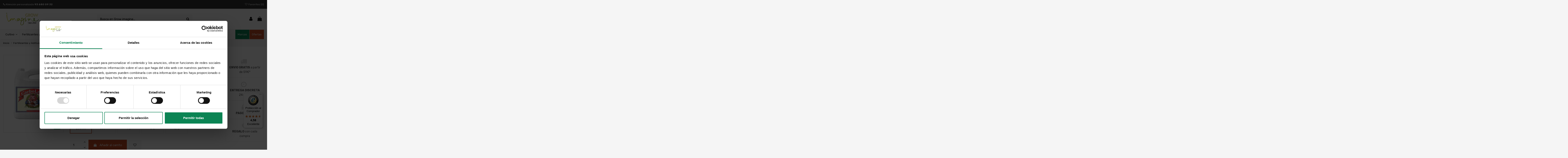

--- FILE ---
content_type: text/html; charset=utf-8
request_url: https://www.growimagine.com/carbohidratos/1211-carboload-liquid-845268000399.html
body_size: 25815
content:
<!doctype html>
<html lang="es">

<head>
    
        


  <meta charset="utf-8">





  <meta http-equiv="x-ua-compatible" content="ie=edge">







  






  


<!-- Begin eTrusted bootstrap tag -->
<script src="https://integrations.etrusted.com/applications/widget.js/v2" defer async></script>
<!-- End eTrusted bootstrap tag -->



  <title>Carboload Liquid - Advanced Nutrients</title><script data-keepinline="true">
    var ajaxGetProductUrl = '//www.growimagine.com/module/cdc_googletagmanager/async?obj=cart-action';

/* datalayer */
dataLayer = window.dataLayer || [];
dataLayer.push({"pageCategory":"product","ecommerce":{"currencyCode":"EUR","detail":{"products":[{"name":"Carboload Liquid","id":"1211-20577","reference":"ANCARBOL","price":"5.51","brand":"Advanced Nutrients","category":"Carbohidratos","variant":"250 ml","link":"carboload-liquid","price_tax_exc":"4.55","wholesale_price":"2.98"}]}},"google_tag_params":{"ecomm_pagetype":"product","ecomm_prodid":"1211-20577","ecomm_totalvalue":0,"ecomm_category":"Carbohidratos","ecomm_totalvalue_tax_exc":4.55}});
/* call to GTM Tag */
(function(w,d,s,l,i){w[l]=w[l]||[];w[l].push({'gtm.start':
new Date().getTime(),event:'gtm.js'});var f=d.getElementsByTagName(s)[0],
j=d.createElement(s),dl=l!='dataLayer'?'&l='+l:'';j.async=true;j.src=
'https://www.googletagmanager.com/gtm.js?id='+i+dl;f.parentNode.insertBefore(j,f);
})(window,document,'script','dataLayer','GTM-M8395NM');

/* async call to avoid cache system for dynamic data */
var cdcgtmreq = new XMLHttpRequest();
cdcgtmreq.onreadystatechange = function() {
    if (cdcgtmreq.readyState == XMLHttpRequest.DONE ) {
        if (cdcgtmreq.status == 200) {
          	var datalayerJs = cdcgtmreq.responseText;
            try {
                var datalayerObj = JSON.parse(datalayerJs);
                dataLayer = dataLayer || [];
                dataLayer.push(datalayerObj);
            } catch(e) {
               console.log("[CDCGTM] error while parsing json");
            }

                    }
        dataLayer.push({
          'event': 'datalayer_ready'
        });
    }
};
cdcgtmreq.open("GET", "//www.growimagine.com/module/cdc_googletagmanager/async?obj=user" /*+ "?" + new Date().getTime()*/, true);
cdcgtmreq.setRequestHeader('X-Requested-With', 'XMLHttpRequest');
cdcgtmreq.send();
</script>

  

    

  

  <meta name="description" content="CarboLoad incrementa la floración y aumenta notablemente el peso de los frutos.">

  <meta name="keywords" content="Potenciador de floración carboload liquid nutrientes insecticidas carboload liquid abonos minerales">

  
  

  
    
      
        <link rel="canonical" href="https://www.growimagine.com/carbohidratos/1211-carboload-liquid-845268000399.html">

      
    
    
    
  
  



  

    
  



  

    



  

  



  
    



  

    

  






    <meta  content="product">
    <meta  content="https://www.growimagine.com/carbohidratos/1211-carboload-liquid-845268000399.html">
    <meta  content="Carboload Liquid - Advanced Nutrients">
    <meta  content="Grow imagine">
    <meta  content="CarboLoad incrementa la floración y aumenta notablemente el peso de los frutos.">
    <meta  content="https://www.growimagine.com/892-thickbox_default/carboload-liquid.jpg">
    <meta  content="1100">
    <meta  content="1422">










  
    <!--<meta name="viewport" content="initial-scale=1,user-scalable=no,maximum-scale=1,width=device-width">-->
    <meta name="viewport" content="initial-scale=1,maximum-scale=5,width=device-width">

  







  <meta name="theme-color" content="#01a161">

  <meta name="msapplication-navbutton-color" content="#01a161">






  <link rel="icon" type="image/vnd.microsoft.icon" href="https://www.growimagine.com/img/favicon.ico?1678105645">

  <link rel="shortcut icon" type="image/x-icon" href="https://www.growimagine.com/img/favicon.ico?1678105645">

  
  
















    <link rel="stylesheet" href="https://www.growimagine.com/themes/warehousechild/assets/cache/theme-df97791294.css" type="text/css" media="all">








<link rel="preload" as="font"

      href="/themes/warehousechild/assets/css/font-awesome/fonts/fontawesome-webfont.woff?v=4.7.0"

      type="font/woff" crossorigin="anonymous">

<link rel="preload" as="font"

      href="/themes/warehousechild/assets/css/font-awesome/fonts/fontawesome-webfont.woff2?v=4.7.0"

      type="font/woff2" crossorigin="anonymous">





<link  rel="preload stylesheet"  as="style" href="/themes/warehousechild/assets/css/font-awesome/css/font-awesome-preload.css"

       type="text/css" crossorigin="anonymous">











  

  <script>
        var controller = "product";
        var elementorFrontendConfig = {"isEditMode":"","stretchedSectionContainer":"","instagramToken":false,"is_rtl":false,"ajax_csfr_token_url":"https:\/\/www.growimagine.com\/module\/iqitelementor\/Actions?process=handleCsfrToken&ajax=1"};
        var iqitTheme = {"rm_sticky":"down","rm_breakpoint":0,"op_preloader":"0","cart_style":"floating","cart_confirmation":"notification","h_layout":"2","f_fixed":"","f_layout":"2","h_absolute":"0","h_sticky":"header","hw_width":"inherit","mm_content":"accordion","hm_submenu_width":"default","h_search_type":"box","pl_lazyload":true,"pl_infinity":false,"pl_rollover":false,"pl_crsl_autoplay":false,"pl_slider_ld":4,"pl_slider_d":3,"pl_slider_t":3,"pl_slider_p":2,"pp_thumbs":"leftd","pp_zoom":"modalzoom","pp_image_layout":"carousel","pp_tabs":"tabha","pl_grid_qty":true};
        var iqitmegamenu = {"sticky":"false","containerSelector":"#wrapper > .container"};
        var iqitwishlist = {"nbProducts":0};
        var lggoogleanalytics_link = "https:\/\/www.growimagine.com\/module\/lggoogleanalytics\/gtag?token=f551dfb622db1314dc9450f95a423f4c";
        var lggoogleanalytics_token = "f551dfb622db1314dc9450f95a423f4c";
        var prestashop = {"cart":{"products":[],"totals":{"total":{"type":"total","label":"Total","amount":0,"value":"0,00\u00a0\u20ac"},"total_including_tax":{"type":"total","label":"Total con IVA","amount":0,"value":"0,00\u00a0\u20ac"},"total_excluding_tax":{"type":"total","label":"Total sin IVA","amount":0,"value":"0,00\u00a0\u20ac"}},"subtotals":{"products":{"type":"products","label":"Subtotal","amount":0,"value":"0,00\u00a0\u20ac"},"discounts":null,"shipping":{"type":"shipping","label":"Transporte","amount":0,"value":""},"tax":null},"products_count":0,"summary_string":"0 art\u00edculos","vouchers":{"allowed":1,"added":[]},"discounts":[],"minimalPurchase":0,"minimalPurchaseRequired":""},"currency":{"id":1,"name":"Euro","iso_code":"EUR","iso_code_num":"978","sign":"\u20ac"},"customer":{"lastname":null,"firstname":null,"email":null,"birthday":null,"newsletter":null,"newsletter_date_add":null,"optin":null,"website":null,"company":null,"siret":null,"ape":null,"is_logged":false,"gender":{"type":null,"name":null},"addresses":[]},"language":{"name":"Espa\u00f1ol (Spanish)","iso_code":"es","locale":"es-ES","language_code":"es","is_rtl":"0","date_format_lite":"d\/m\/Y","date_format_full":"d\/m\/Y H:i:s","id":1},"page":{"title":"","canonical":"https:\/\/www.growimagine.com\/carbohidratos\/1211-carboload-liquid-845268000399.html","meta":{"title":"Carboload Liquid - Advanced Nutrients","description":"CarboLoad incrementa la floraci\u00f3n y aumenta notablemente el peso de los frutos.","keywords":"Potenciador de floraci\u00f3n carboload liquid nutrientes insecticidas carboload liquid abonos minerales","robots":"index"},"page_name":"product","body_classes":{"lang-es":true,"lang-rtl":false,"country-ES":true,"currency-EUR":true,"layout-full-width":true,"page-product":true,"tax-display-enabled":true,"product-id-1211":true,"product-Carboload Liquid":true,"product-id-category-256":true,"product-id-manufacturer-169":true,"product-id-supplier-0":true,"product-available-for-order":true},"admin_notifications":[]},"shop":{"name":"Grow imagine","logo":"https:\/\/www.growimagine.com\/img\/logo-1678105645.jpg","stores_icon":"https:\/\/www.growimagine.com\/img\/logo_stores.png","favicon":"https:\/\/www.growimagine.com\/img\/favicon.ico"},"urls":{"base_url":"https:\/\/www.growimagine.com\/","current_url":"https:\/\/www.growimagine.com\/carbohidratos\/1211-carboload-liquid-845268000399.html","shop_domain_url":"https:\/\/www.growimagine.com","img_ps_url":"https:\/\/www.growimagine.com\/img\/","img_cat_url":"https:\/\/www.growimagine.com\/img\/c\/","img_lang_url":"https:\/\/www.growimagine.com\/img\/l\/","img_prod_url":"https:\/\/www.growimagine.com\/img\/p\/","img_manu_url":"https:\/\/www.growimagine.com\/img\/m\/","img_sup_url":"https:\/\/www.growimagine.com\/img\/su\/","img_ship_url":"https:\/\/www.growimagine.com\/img\/s\/","img_store_url":"https:\/\/www.growimagine.com\/img\/st\/","img_col_url":"https:\/\/www.growimagine.com\/img\/co\/","img_url":"https:\/\/www.growimagine.com\/themes\/warehousechild\/assets\/img\/","css_url":"https:\/\/www.growimagine.com\/themes\/warehousechild\/assets\/css\/","js_url":"https:\/\/www.growimagine.com\/themes\/warehousechild\/assets\/js\/","pic_url":"https:\/\/www.growimagine.com\/upload\/","pages":{"address":"https:\/\/www.growimagine.com\/direccion","addresses":"https:\/\/www.growimagine.com\/direcciones","authentication":"https:\/\/www.growimagine.com\/iniciar-sesion","cart":"https:\/\/www.growimagine.com\/carrito","category":"https:\/\/www.growimagine.com\/index.php?controller=category","cms":"https:\/\/www.growimagine.com\/index.php?controller=cms","contact":"https:\/\/www.growimagine.com\/contactenos","discount":"https:\/\/www.growimagine.com\/descuento","guest_tracking":"https:\/\/www.growimagine.com\/seguimiento-pedido-invitado","history":"https:\/\/www.growimagine.com\/historial-compra","identity":"https:\/\/www.growimagine.com\/datos-personales","index":"https:\/\/www.growimagine.com\/","my_account":"https:\/\/www.growimagine.com\/mi-cuenta","order_confirmation":"https:\/\/www.growimagine.com\/confirmacion-pedido","order_detail":"https:\/\/www.growimagine.com\/index.php?controller=order-detail","order_follow":"https:\/\/www.growimagine.com\/seguimiento-pedido","order":"https:\/\/www.growimagine.com\/pedido","order_return":"https:\/\/www.growimagine.com\/index.php?controller=order-return","order_slip":"https:\/\/www.growimagine.com\/facturas-abono","pagenotfound":"https:\/\/www.growimagine.com\/pagina-no-encontrada","password":"https:\/\/www.growimagine.com\/recuperar-contrase\u00f1a","pdf_invoice":"https:\/\/www.growimagine.com\/index.php?controller=pdf-invoice","pdf_order_return":"https:\/\/www.growimagine.com\/index.php?controller=pdf-order-return","pdf_order_slip":"https:\/\/www.growimagine.com\/index.php?controller=pdf-order-slip","prices_drop":"https:\/\/www.growimagine.com\/productos-rebajados","product":"https:\/\/www.growimagine.com\/index.php?controller=product","search":"https:\/\/www.growimagine.com\/busqueda","sitemap":"https:\/\/www.growimagine.com\/mapa del sitio","stores":"https:\/\/www.growimagine.com\/tiendas","supplier":"https:\/\/www.growimagine.com\/proveedor","register":"https:\/\/www.growimagine.com\/iniciar-sesion?create_account=1","order_login":"https:\/\/www.growimagine.com\/pedido?login=1"},"alternative_langs":[],"theme_assets":"\/themes\/warehousechild\/assets\/","actions":{"logout":"https:\/\/www.growimagine.com\/?mylogout="},"no_picture_image":{"bySize":{"small_default":{"url":"https:\/\/www.growimagine.com\/img\/p\/es-default-small_default.jpg","width":98,"height":127},"cart_default":{"url":"https:\/\/www.growimagine.com\/img\/p\/es-default-cart_default.jpg","width":125,"height":162},"home_default":{"url":"https:\/\/www.growimagine.com\/img\/p\/es-default-home_default.jpg","width":236,"height":305},"large_default":{"url":"https:\/\/www.growimagine.com\/img\/p\/es-default-large_default.jpg","width":381,"height":492},"medium_default":{"url":"https:\/\/www.growimagine.com\/img\/p\/es-default-medium_default.jpg","width":452,"height":584},"thickbox_default":{"url":"https:\/\/www.growimagine.com\/img\/p\/es-default-thickbox_default.jpg","width":1100,"height":1422}},"small":{"url":"https:\/\/www.growimagine.com\/img\/p\/es-default-small_default.jpg","width":98,"height":127},"medium":{"url":"https:\/\/www.growimagine.com\/img\/p\/es-default-large_default.jpg","width":381,"height":492},"large":{"url":"https:\/\/www.growimagine.com\/img\/p\/es-default-thickbox_default.jpg","width":1100,"height":1422},"legend":""}},"configuration":{"display_taxes_label":true,"display_prices_tax_incl":true,"is_catalog":false,"show_prices":true,"opt_in":{"partner":false},"quantity_discount":{"type":"discount","label":"Descuento unitario"},"voucher_enabled":1,"return_enabled":0},"field_required":[],"breadcrumb":{"links":[{"title":"Inicio","url":"https:\/\/www.growimagine.com\/"},{"title":"Fertilizantes y Aditivos","url":"https:\/\/www.growimagine.com\/165-fertilizantes-y-aditivos"},{"title":"Carbohidratos","url":"https:\/\/www.growimagine.com\/256-carbohidratos"},{"title":"Carboload Liquid","url":"https:\/\/www.growimagine.com\/carbohidratos\/1211-carboload-liquid-845268000399.html"}],"count":4},"link":{"protocol_link":"https:\/\/","protocol_content":"https:\/\/"},"time":1762784724,"static_token":"075e1c858b8714b45f909eb60413bdab","token":"ec211cbcdddd7e7b377f5e903460fc4e","debug":false};
        var psemailsubscription_subscription = "https:\/\/www.growimagine.com\/module\/ps_emailsubscription\/subscription";
      </script>







  <script type="text/javascript">
    
        var hiacp = {
            ajax_url: 'https://www.growimagine.com/module/hiaddtocartbuttonpro/ajax',
            secure_key: 'c8268c4cf5b65028fc12bad575a3dd3b'
        }
    
</script><!-- Global site tag (gtag.js) - Google Analytics -->
<script type="text/javascript" async src="https://www.googletagmanager.com/gtag/js?id=G-GJLNS9866G"></script>
<script type="text/javascript">
  window.dataLayer = window.dataLayer || [];
  function gtag(){dataLayer.push(arguments);}
  gtag('js', new Date());
  gtag('config', 'G-GJLNS9866G'/*, {
    send_page_view: false
  }*/);
</script>
<script type="text/javascript">
  gtag('event', 'view_item', {
    currency: 'EUR',
    items: [
        {
      item_id: '1211',
      item_name: 'Carboload Liquid',
      discount: 0,
      affiliation: 'Grow imagine',
      item_brand: 'Advanced Nutrients',
      item_category: 'Carbohidratos',
      item_variant: '',
      price: 5.51,
      currency: 'EUR',
      quantity: 1
    }        ],
    value: 5.51
  });
</script>

<script type="text/javascript" async>
    (function() {
        let isConnectifInitialized = false;

        function getConnectifCartFromAjax(ajaxCart) {
            const connectifCart = {
                cartId: ajaxCart.cn_cart_id?.toString(),
                cartRecoveryUrl: ajaxCart.cn_cart_recovery_url,
                totalPrice: +ajaxCart.cn_total_price,
                totalQuantity: +ajaxCart.cn_total_quantity,
                products: ajaxCart.cn_products.map(mapFromCartItem)
            };
            return connectifCart;
        }

        function mapFromCartItem(cartItem) {
            const productBasketItem = {
                productDetailUrl: cartItem.url?.toString(),
                productId: cartItem.product_id?.toString(),
                name: cartItem.name?.toString(),
                description: cartItem.description,
                imageUrl: cartItem.image_url,
                unitPrice: +cartItem.unit_price,
                availability: cartItem.availability,
                brand: cartItem.brand,
                unitPriceOriginal: cartItem.unit_price_original,
                unitPriceWithoutVAT: cartItem.unit_price_without_vat,
                discountedPercentage: cartItem.discounted_percentage,
                discountedAmount: cartItem.discounted_amount,
                quantity: +cartItem.quantity,
                price: +cartItem.price,
                publishedAt: cartItem.published_at,
                categories: cartItem.categories,
                relatedExternalProductIds: cartItem.relatedProductsArray,
                tags: cartItem.tagsArray
            };
            return productBasketItem;
        }


        function onConnectifStarted() {
            isConnectifInitialized = true;
            if (typeof prestashop !== 'undefined') {
                prestashop.on(
                    'updateCart',
                    function(event) {
                        $.ajax({
                            type: 'GET',
                            url: 'https://www.growimagine.com/?fc=module&module=connectif&controller=cartajax&retrieve_cart=1&ajax=true',
                            success: function(ajaxCart) {
                                if (!ajaxCart) {
                                    return;
                                }

                                const cnCart = JSON.parse(ajaxCart);
                                if (cnCart.cn_cart_exist) {
                                    const cart = getConnectifCartFromAjax(cnCart);
                                    window.connectif.managed.sendEvents([], { cart });
                                }
                            }
                        });
                    }
                );
            }
        }

        if (window.connectif &&
            window.connectif.managed &&
            window.connectif.managed.isInitialized()) {
            onConnectifStarted();
        } else {
            document.addEventListener(
                'connectif.managed.initialized',
                onConnectifStarted
            );
        }
    })();
</script>
<!-- Connectif tracking code -->
<script type="text/javascript" async>
    var _cnid = "c3b3755f-98b5-4c59-a94b-920474838588";
    (function(w, r, a, cn, s) {
            
                w['ConnectifObject'] = r;
                w[r] = w[r] || function () {( w[r].q = w[r].q || [] ).push(arguments)};
                cn = document.createElement('script');
                cn.type = 'text/javascript';
                cn.async = true;
                cn.src = a;
                cn.id = '__cn_client_script_' + _cnid;
                s = document.getElementsByTagName('script')[0];
                s.parentNode.insertBefore(cn, s);
            
            })(window, 'cn', 'https://cdn.connectif.cloud/eu8/client-script/' + 'c3b3755f-98b5-4c59-a94b-920474838588');
</script>
<!-- end Connectif tracking code -->
	<meta data-module="adp-microdatos-opengraph-begin_p17v4.2.2" />
	<meta property="og:url" content="https://www.growimagine.com/carbohidratos/1211-carboload-liquid-845268000399.html" />

	<meta property="og:title" content="Carboload Liquid - Advanced Nutrients" />
	<meta property="og:description" content="CarboLoad incrementa la floración y aumenta notablemente el peso de los frutos." />
	<meta property="og:site_name" content="Grow imagine" />
	<meta property="og:locale" content="es" />
	
	<meta property="og:type" content="product" />

		
		<meta property="product:retailer_item_id" content="1211"/>
	
			<meta property="og:image" content="https://www.growimagine.com/892-large_default/carboload-liquid.jpg"/>
		<meta property="og:image:type" content="image/jpeg"/>
		<meta property="og:image:width" content="381"/>
		<meta property="og:image:height" content="492"/>
		<meta property="og:image:alt" content="Carboload Liquid - Advanced Nutrients"/>
	
			<meta property="product:availability" content="in stock"/>
		

	      	<meta property="product:brand" content="Advanced Nutrients" />
 	
 			<meta property="product:condition" content="new" />
	
						
		  	<meta property="product:weight:value" content="1.200000"/>
	  	<meta property="product:weight:units" content="kg"/>
	
	
<!-- TwitterCard -->
<meta name="twitter:card" content="summary_large_image">

	<meta name="twitter:title" content="Carboload Liquid - Advanced Nutrients">

	<meta name="twitter:description" content="CarboLoad incrementa la floración y aumenta notablemente el peso de los frutos.">


			<meta property="twitter:image" content="https://www.growimagine.com/892-large_default/carboload-liquid.jpg"/>
		<meta property="twitter:image:alt" content="Carboload Liquid - Advanced Nutrients"/>
	


<meta name="twitter:site" content="Grow imagine">

<meta name="twitter:creator" content="Grow imagine">

<meta name="twitter:domain" content="https://www.growimagine.com/carbohidratos/1211-carboload-liquid-845268000399.html">
	
	<meta data-module="adp-microdatos-opengraph-end_p17v4.2.2" />
<!-- Microdatos Organization -->
	
<script type="application/ld+json" id="adpmicrodatos-organization-ps17v4.2.2">
{
    "name" : "Grow imagine",
    "url" : "https://www.growimagine.com/",
    "logo" : [
    	{

    	"@type" : "ImageObject",
    	"url" : "https://www.growimagine.com/img/logo-1678105645.jpg"
    	}
    ],
    "email" : "admin@growimagine.com",
			"address": {
	    "@type": "PostalAddress",
	    "addressLocality": "L'Hospitalet de Llobregat",
	    "postalCode": "08907",
	    "streetAddress": "Av. del Carrilet, 327",
	    "addressRegion": "Barcelona",
	    "addressCountry": "ES"
	},
			"contactPoint" : [
		{
			"@type" : "ContactPoint",
	    	"telephone" : "936800932",
	    	"contactType" : "customer service",
			"contactOption": "TollFree",
	    	"availableLanguage": [ 
	    			    				    				"Español (Spanish)"
	    				    			    	]
	    } 
	],
			
	"@context": "http://schema.org",
	"@type" : "Organization"
}
</script>


<!-- Microdatos Webpage -->
	
<script type="application/ld+json" id="adpmicrodatos-webpage-ps17v4.2.2">
{
    "@context": "http://schema.org",
    "@type" : "WebPage",
    "isPartOf": [{
        "@type":"WebSite",
        "url":  "https://www.growimagine.com/",
        "name": "Grow imagine"
    }],
    "name": "Carboload Liquid - Advanced Nutrients",
    "url": "https://www.growimagine.com/carbohidratos/1211-carboload-liquid-845268000399.html"
}
</script>



<!-- Microdatos Breadcrumb -->
	<script type="application/ld+json" id="adpmicrodatos-breadcrumblist-ps17v4.2.2">
    {
        "itemListElement": [
            {
                "item": "https://www.growimagine.com/",
                "name": "Inicio",
                "position": 1,
                "@type": "ListItem"
            }, 
            {
                "item": "https://www.growimagine.com/165-fertilizantes-y-aditivos",
                "name": "Fertilizantes y Aditivos",
                "position": 2,
                "@type": "ListItem"
            }, 
            {
                "item": "https://www.growimagine.com/256-carbohidratos",
                "name": "Carbohidratos",
                "position": 3,
                "@type": "ListItem"
            } 
        ],
        "@context": "https://schema.org/",
        "@type": "BreadcrumbList"
    }
</script>

<!-- Microdatos Producto -->
	<script type="application/ld+json" id="adpmicrodatos-product-ps17v4.2.2">
{
    "name": "Carboload Liquid",
    "image": ["https:\/\/www.growimagine.com\/892-large_default\/carboload-liquid.jpg"],
    "url": "https://www.growimagine.com/carbohidratos/1211-carboload-liquid-845268000399.html",
    "productID": "1211",
    "gtin13": "845268000399",
    "category": "carbohidratos",
    "sku": "ANCARBOL",
    "brand": {
        "@type": "Brand",
        "name": "Advanced Nutrients"
    },
    "description": "CarboLoad incrementa la floraci\u00f3n y aumenta notablemente el peso de los frutos. Contiene carbohidratos simples y complejos que encajan exactamente con el perfil de carbohidratos de la planta. Dise\u00f1ado espec\u00edficamente para mejorar el rendimiento durante el per\u00edodo cr\u00edtico de la floraci\u00f3n, en el cual las plantas utilizan su reserva de carbohidratos para producir frutos. Contiene ingredientes alimenticios de origen no vegetal.\nFormatos Disponibles: 250ml, 500ml, 1L y 5L",
    "offers": {
        "availability": "https://schema.org/InStock",
 
        "price": "0",
        "priceCurrency": "EUR",
        "url": "https://www.growimagine.com/carbohidratos/1211-carboload-liquid-845268000399.html",
              "itemCondition": "https://schema.org/NewCondition",
                "seller":{
            "name": "Grow imagine",
            "@type": "Organization"
        },
          "@type": "Offer"
  },    "review" : [
        {
            "author": {
                "name": "Anonymous",
                "@type": "Person"
            },
            "datePublished": "2025-05-14",
            "reviewRating" : {
                "ratingValue": "5",
                "worstRating": "0",
                "bestRating": "5",
                "@type": "Rating"
            },
            "@type": "Review"
        }, 
        {
            "author": {
                "name": "Anonymous",
                "@type": "Person"
            },
            "datePublished": "2023-09-11",
            "reviewRating" : {
                "ratingValue": "5",
                "worstRating": "0",
                "bestRating": "5",
                "@type": "Rating"
            },
            "@type": "Review"
        }, 
        {
            "author": {
                "name": "Anonymous",
                "@type": "Person"
            },
            "datePublished": "2023-09-10",
            "reviewRating" : {
                "ratingValue": "5",
                "worstRating": "0",
                "bestRating": "5",
                "@type": "Rating"
            },
            "@type": "Review"
        } 
    ],
    "aggregateRating": {
        "worstRating": "0",
        "ratingValue": "5",
        "bestRating": "5",
        "ratingCount": "3",
        "@type" : "AggregateRating"
    },
    "@context": "https://schema.org/",
    "@type": "Product"
}
</script>







  





    
            <meta  content="4.55">
        <meta  content="EUR">
        <meta  content="5.51">
        <meta  content="EUR">
                <meta  content="1.200000">
        <meta  content="kg">
    
    

    </head>

<body id="product" class="lang-es country-es currency-eur layout-full-width page-product tax-display-enabled product-id-1211 product-carboload-liquid product-id-category-256 product-id-manufacturer-169 product-id-supplier-0 product-available-for-order body-desktop-header-style-w-2">


    




    <!-- Google Tag Manager (noscript) -->
<noscript><iframe src="https://www.googletagmanager.com/ns.html?id=GTM-M8395NM"
height="0" width="0" style="display:none;visibility:hidden"></iframe></noscript>
<!-- End Google Tag Manager (noscript) -->



<main id="main-page-content"  >
    
            

    <header id="header" class="desktop-header-style-w-2">
        
            
  <div class="header-banner">
    
  </div>




            <nav class="header-nav">
        <div class="container">
    
        <div class="row justify-content-between">
            <div class="col col-auto col-md left-nav">
                                
      
    <div id="iqithtmlandbanners-block-4"  class="d-inline-block">
        <div class="rte-content d-inline-block">
            <p style="text-align:left;"><a href="tel:936800932"><i class="fa fa-phone"></i> Atención personalizada <strong>93 680 09 32</strong></a> </p>
        </div>
    </div>


  

            </div>
            <div class="col col-auto center-nav text-center">
                
             </div>
            <div class="col col-auto col-md right-nav text-right">
                <div class="d-inline-block">
    <a href="//www.growimagine.com/module/iqitwishlist/view">
        <i class="fa fa-heart-o fa-fw" aria-hidden="true"></i> Favoritos (<span
                id="iqitwishlist-nb"></span>)
    </a>
</div>

             </div>
        </div>

                        </div>
            </nav>
        



<div id="desktop-header" class="desktop-header-style-2">
    
            
<div class="header-top">
    <div id="desktop-header-container" class="container">
        <div class="row align-items-center">
                            <div class="col col-auto col-header-left">
                    <div id="desktop_logo">
                        <a href="https://www.growimagine.com/">
                            <img class="logo img-fluid"
                                 width="190"
                                 height="60" 
                                 src="https://www.growimagine.com/img/logo-1678105645.jpg"  srcset="/img/cms/logo-grow-imagine.png 2x"                                 alt="Grow imagine"
                                 >
                        </a>
                    </div>
                    
                </div>
                <div class="col col-header-center">
                                        <!-- Block search module TOP -->

<!-- Block search module TOP -->
<div id="search_widget" class="search-widget" data-search-controller-url="https://www.growimagine.com/busqueda">
    <form method="get" action="https://www.growimagine.com/busqueda">
        <div class="input-group">
            <input type="text" name="s" value="" data-all-text="Mostrar todos los resultados	"
                   data-blog-text="Entrada en el blog	"
                   data-product-text="Producto	"
                   data-brands-text="Marca"
                   autocomplete="off" autocorrect="off" autocapitalize="off" spellcheck="false"
                   placeholder="Busca en Grow imagine..." class="form-control form-search-control" />
            <button type="submit" class="search-btn" aria-label="Buscar">
                <i class="fa fa-search"></i>
            </button>
        </div>
    </form>
</div>
<!-- /Block search module TOP -->

<!-- /Block search module TOP -->


                    
                </div>
                        <div class="col col-auto col-header-right">
                <div class="row no-gutters justify-content-end">

                    
                                            <div id="header-user-btn" class="col col-auto header-btn-w header-user-btn-w">
            <a href="https://www.growimagine.com/mi-cuenta"
           title="Acceda a su cuenta de cliente"
           rel="nofollow" class="header-btn header-user-btn">
            <i class="fa fa-user fa-fw icon" aria-hidden="true"></i>
            <span class="title">Iniciar sesión</span>
        </a>
    </div>









                                        

                    

                                            
                                                    <div id="ps-shoppingcart-wrapper" class="col col-auto">
    <div id="ps-shoppingcart"
         class="header-btn-w header-cart-btn-w ps-shoppingcart dropdown">
         <div id="blockcart" class="blockcart cart-preview"
         data-refresh-url="//www.growimagine.com/module/ps_shoppingcart/ajax">
        <a id="cart-toogle" class="cart-toogle header-btn header-cart-btn" data-toggle="dropdown" data-display="static">
            <i class="fa fa-shopping-bag fa-fw icon" aria-hidden="true"><span class="cart-products-count-btn  d-none">0</span></i>
            <span class="info-wrapper">
            <span class="title">Carrito</span>
            <span class="cart-toggle-details">
            <span class="text-faded cart-separator"> / </span>
                            Empty
                        </span>
            </span>
        </a>
        <div id="_desktop_blockcart-content" class="dropdown-menu-custom dropdown-menu">
    <div id="blockcart-content" class="blockcart-content" >
        <div class="cart-title">
            <span class="modal-title">Carrito
</span>
            <button type="button" id="js-cart-close" class="close">
                <span>×</span>
            </button>
            <hr>
        </div>
                    <span class="no-items">No hay artículos en su carrito</span>
            </div>
</div> </div>




    </div>
</div>
                                                
                                    </div>
                
            </div>
            <div class="col-12">
                <div class="row">
                    <div class="cn_client_info" style="display:none">
    <span class="primary_key"></span>
    <span class="_name"></span>
    <span class="_surname"></span>
    <span class="_birthdate"></span>
    <span class="_newsletter_subscription_status"></span>
    </div>
                </div>
            </div>
        </div>
    </div>
</div>
<div class="container iqit-megamenu-container">	<div id="iqitmegamenu-wrapper" class="iqitmegamenu-wrapper iqitmegamenu-all">
		<div class="container container-iqitmegamenu">
		<div id="iqitmegamenu-horizontal" class="iqitmegamenu  clearfix" role="navigation">

								
				<nav id="cbp-hrmenu" class="cbp-hrmenu cbp-horizontal cbp-hrsub-narrow">
					<ul>
												<li id="cbp-hrmenu-tab-23" class="cbp-hrmenu-tab cbp-hrmenu-tab-23  cbp-has-submeu">
	<a href="https://www.growimagine.com/64-cultivo" class="nav-link" >

								<span class="cbp-tab-title">
								Cultivo <i class="fa fa-angle-down cbp-submenu-aindicator"></i></span>
														</a>
														<div class="cbp-hrsub col-3">
								<div class="cbp-hrsub-inner">
									<div class="container iqitmegamenu-submenu-container">
									
																																	




<div class="row menu_row menu-element  first_rows menu-element-id-1">
                

                                                




    <div class="col-12 cbp-menu-column cbp-menu-element menu-element-id-2 ">
        <div class="cbp-menu-column-inner">
                        
                
                
                    
                                                    <ul class="cbp-links cbp-category-tree">
                                                                                                            <li >
                                            <div class="cbp-category-link-w">
                                                <a href="https://www.growimagine.com/66-sustratos">Sustratos</a>

                                                                                            </div>
                                        </li>
                                                                                                                                                <li >
                                            <div class="cbp-category-link-w">
                                                <a href="https://www.growimagine.com/154-macetas">Macetas</a>

                                                                                            </div>
                                        </li>
                                                                                                                                                <li class="cbp-hrsub-haslevel2">
                                            <div class="cbp-category-link-w">
                                                <a href="https://www.growimagine.com/71-bandejas-de-cultivo">Bandejas de cultivo</a>

                                                                                                    
    <ul class="cbp-hrsub-level2"><li ><div class="cbp-category-link-w"><a href="https://www.growimagine.com/168-accesorios-para-bandejas">Accesorios para bandejas</a></div></li></ul>

                                                                                            </div>
                                        </li>
                                                                                                                                                <li >
                                            <div class="cbp-category-link-w">
                                                <a href="https://www.growimagine.com/70-armarios-de-cultivo">Armarios de Cultivo</a>

                                                                                            </div>
                                        </li>
                                                                                                                                                <li class="cbp-hrsub-haslevel2">
                                            <div class="cbp-category-link-w">
                                                <a href="https://www.growimagine.com/72-riego">Riego</a>

                                                                                                    
    <ul class="cbp-hrsub-level2"><li ><div class="cbp-category-link-w"><a href="https://www.growimagine.com/147-accesorios-para-riego">Accesorios para riego</a></div></li><li ><div class="cbp-category-link-w"><a href="https://www.growimagine.com/115-accesorios-riego">Accesorios Riego</a></div></li><li ><div class="cbp-category-link-w"><a href="https://www.growimagine.com/113-bombas">Bombas</a></div></li><li ><div class="cbp-category-link-w"><a href="https://www.growimagine.com/116-depositos">Depósitos</a></div></li><li ><div class="cbp-category-link-w"><a href="https://www.growimagine.com/114-goteros">Goteros</a></div></li><li ><div class="cbp-category-link-w"><a href="https://www.growimagine.com/145-kits-de-riego">Kits de Riego</a></div></li><li ><div class="cbp-category-link-w"><a href="https://www.growimagine.com/146-osmosis-purificadores-de-agua">Osmosis: Purificadores de agua</a></div></li><li ><div class="cbp-category-link-w"><a href="https://www.growimagine.com/281-pulverizadores">Pulverizadores</a></div></li></ul>

                                                                                            </div>
                                        </li>
                                                                                                                                                <li >
                                            <div class="cbp-category-link-w">
                                                <a href="https://www.growimagine.com/167-invernaderos">Invernaderos</a>

                                                                                            </div>
                                        </li>
                                                                                                                                                <li >
                                            <div class="cbp-category-link-w">
                                                <a href="https://www.growimagine.com/128-sistemas-autopot">Sistemas AutoPot</a>

                                                                                            </div>
                                        </li>
                                                                                                                                                <li >
                                            <div class="cbp-category-link-w">
                                                <a href="https://www.growimagine.com/130-sistemas-aeroponicos">Sistemas Aeropónicos</a>

                                                                                            </div>
                                        </li>
                                                                                                                                                <li >
                                            <div class="cbp-category-link-w">
                                                <a href="https://www.growimagine.com/117-sistemas-hidroponicos">Sistemas Hidropónicos</a>

                                                                                            </div>
                                        </li>
                                                                                                                                                <li >
                                            <div class="cbp-category-link-w">
                                                <a href="https://www.growimagine.com/266-accesorios-de-cultivo">Accesorios de cultivo</a>

                                                                                            </div>
                                        </li>
                                                                                                </ul>
                                            
                
            

            
            </div>    </div>
                            
                </div>
																					
																			</div>
								</div>
							</div>
													</li>
												<li id="cbp-hrmenu-tab-11" class="cbp-hrmenu-tab cbp-hrmenu-tab-11  cbp-has-submeu">
	<a href="https://www.growimagine.com/165-fertilizantes-y-aditivos" class="nav-link" >

								<span class="cbp-tab-title">
								Fertilizantes y Aditivos <i class="fa fa-angle-down cbp-submenu-aindicator"></i></span>
														</a>
														<div class="cbp-hrsub col-3">
								<div class="cbp-hrsub-inner">
									<div class="container iqitmegamenu-submenu-container">
									
																																	




<div class="row menu_row menu-element  first_rows menu-element-id-1">
                

                                                




    <div class="col-12 cbp-menu-column cbp-menu-element menu-element-id-2 ">
        <div class="cbp-menu-column-inner">
                        
                
                
                    
                                                    <ul class="cbp-links cbp-category-tree">
                                                                                                            <li class="cbp-hrsub-haslevel2">
                                            <div class="cbp-category-link-w">
                                                <a href="https://www.growimagine.com/241-abonos">Abonos</a>

                                                                                                    
    <ul class="cbp-hrsub-level2"><li ><div class="cbp-category-link-w"><a href="https://www.growimagine.com/251-abonos-minerales-crecimiento">Abonos Minerales Crecimiento</a></div></li><li ><div class="cbp-category-link-w"><a href="https://www.growimagine.com/214-abonos-minerales-floracion">Abonos Minerales Floración</a></div></li><li ><div class="cbp-category-link-w"><a href="https://www.growimagine.com/86-abonos-organicos">Abonos orgánicos</a></div></li><li ><div class="cbp-category-link-w"><a href="https://www.growimagine.com/211-abonos-organicos-crecimiento">Abonos Orgánicos Crecimiento</a></div></li><li ><div class="cbp-category-link-w"><a href="https://www.growimagine.com/212-abonos-organicos-floracion">Abonos Orgánicos Floración</a></div></li><li ><div class="cbp-category-link-w"><a href="https://www.growimagine.com/247-pk-s">PK&#039;s</a></div></li></ul>

                                                                                            </div>
                                        </li>
                                                                                                                                                <li class="cbp-hrsub-haslevel2">
                                            <div class="cbp-category-link-w">
                                                <a href="https://www.growimagine.com/87-estimuladores">Estimuladores</a>

                                                                                                    
    <ul class="cbp-hrsub-level2"><li ><div class="cbp-category-link-w"><a href="https://www.growimagine.com/248-estimuladores-crecimiento">Estimuladores Crecimiento</a></div></li><li ><div class="cbp-category-link-w"><a href="https://www.growimagine.com/249-estimuladores-floracion">Estimuladores Floración</a></div></li><li ><div class="cbp-category-link-w"><a href="https://www.growimagine.com/166-estimuladores-minerales">Estimuladores minerales</a></div></li><li ><div class="cbp-category-link-w"><a href="https://www.growimagine.com/88-estimuladores-organicos">Estimuladores orgánicos</a></div></li></ul>

                                                                                            </div>
                                        </li>
                                                                                                                                                <li class="cbp-hrsub-haslevel2">
                                            <div class="cbp-category-link-w">
                                                <a href="https://www.growimagine.com/94-control-de-plagas">Control de plagas</a>

                                                                                                    
    <ul class="cbp-hrsub-level2"><li ><div class="cbp-category-link-w"><a href="https://www.growimagine.com/259-fungicidas">Fungicidas</a></div></li><li ><div class="cbp-category-link-w"><a href="https://www.growimagine.com/103-insecticidas-organicos">Insecticidas orgánicos</a></div></li><li ><div class="cbp-category-link-w"><a href="https://www.growimagine.com/258-insecticidas-quimicos">Insecticidas químicos</a></div></li></ul>

                                                                                            </div>
                                        </li>
                                                                                                                                                <li >
                                            <div class="cbp-category-link-w">
                                                <a href="https://www.growimagine.com/315-proteccion-vida-suelo">Protección vida suelo</a>

                                                                                            </div>
                                        </li>
                                                                                                                                                <li >
                                            <div class="cbp-category-link-w">
                                                <a href="https://www.growimagine.com/257-finalizadores-y-limpiadores-de-raices">Finalizadores y limpiadores de raíces</a>

                                                                                            </div>
                                        </li>
                                                                                                                                                <li >
                                            <div class="cbp-category-link-w">
                                                <a href="https://www.growimagine.com/252-enzimas">Enzimas</a>

                                                                                            </div>
                                        </li>
                                                                                                                                                <li >
                                            <div class="cbp-category-link-w">
                                                <a href="https://www.growimagine.com/215-nutrientes">Nutrientes</a>

                                                                                            </div>
                                        </li>
                                                                                                                                                <li >
                                            <div class="cbp-category-link-w">
                                                <a href="https://www.growimagine.com/254-reguladores-de-ph">Reguladores de PH</a>

                                                                                            </div>
                                        </li>
                                                                                                                                                <li >
                                            <div class="cbp-category-link-w">
                                                <a href="https://www.growimagine.com/255-hormonas-enraizamiento">Hormonas Enraizamiento</a>

                                                                                            </div>
                                        </li>
                                                                                                                                                <li >
                                            <div class="cbp-category-link-w">
                                                <a href="https://www.growimagine.com/316-pack-s">Pack&#039;s</a>

                                                                                            </div>
                                        </li>
                                                                                                                                                <li >
                                            <div class="cbp-category-link-w">
                                                <a href="https://www.growimagine.com/253-vitaminas-y-aminoacidos">Vitaminas y Aminoácidos</a>

                                                                                            </div>
                                        </li>
                                                                                                </ul>
                                            
                
            

            
            </div>    </div>
                            
                </div>
																					
																			</div>
								</div>
							</div>
													</li>
												<li id="cbp-hrmenu-tab-10" class="cbp-hrmenu-tab cbp-hrmenu-tab-10  cbp-has-submeu">
	<a href="https://www.growimagine.com/67-iluminacion-para-cultivo" class="nav-link" >

								<span class="cbp-tab-title">
								Iluminación <i class="fa fa-angle-down cbp-submenu-aindicator"></i></span>
														</a>
														<div class="cbp-hrsub col-3">
								<div class="cbp-hrsub-inner">
									<div class="container iqitmegamenu-submenu-container">
									
																																	




<div class="row menu_row menu-element  first_rows menu-element-id-1">
                

                                                




    <div class="col-12 cbp-menu-column cbp-menu-element menu-element-id-2 ">
        <div class="cbp-menu-column-inner">
                        
                
                
                    
                                                    <ul class="cbp-links cbp-category-tree">
                                                                                                            <li >
                                            <div class="cbp-category-link-w">
                                                <a href="https://www.growimagine.com/182-accesorios-para-iluminacion">Accesorios para iluminación</a>

                                                                                            </div>
                                        </li>
                                                                                                                                                <li class="cbp-hrsub-haslevel2">
                                            <div class="cbp-category-link-w">
                                                <a href="https://www.growimagine.com/97-balastros">Balastros</a>

                                                                                                    
    <ul class="cbp-hrsub-level2"><li ><div class="cbp-category-link-w"><a href="https://www.growimagine.com/268-balastros-electronicos">Balastros electrónicos</a></div></li><li ><div class="cbp-category-link-w"><a href="https://www.growimagine.com/269-balastros-magneticos">Balastros Magnéticos</a></div></li></ul>

                                                                                            </div>
                                        </li>
                                                                                                                                                <li class="cbp-hrsub-haslevel2">
                                            <div class="cbp-category-link-w">
                                                <a href="https://www.growimagine.com/96-bombillas-para-cultivo">Bombillas para cultivo</a>

                                                                                                    
    <ul class="cbp-hrsub-level2"><li ><div class="cbp-category-link-w"><a href="https://www.growimagine.com/237-bombillas-cfl">Bombillas CFL</a></div></li><li ><div class="cbp-category-link-w"><a href="https://www.growimagine.com/308-bombillas-hm">Bombillas HM</a></div></li><li ><div class="cbp-category-link-w"><a href="https://www.growimagine.com/239-bombillas-lec">Bombillas LEC</a></div></li><li ><div class="cbp-category-link-w"><a href="https://www.growimagine.com/238-bombillas-shp">Bombillas SHP</a></div></li></ul>

                                                                                            </div>
                                        </li>
                                                                                                                                                <li >
                                            <div class="cbp-category-link-w">
                                                <a href="https://www.growimagine.com/99-kits-de-iluminacion">Kits de Iluminación</a>

                                                                                            </div>
                                        </li>
                                                                                                                                                <li >
                                            <div class="cbp-category-link-w">
                                                <a href="https://www.growimagine.com/206-kits-lec">Kits LEC</a>

                                                                                            </div>
                                        </li>
                                                                                                                                                                                                                    <li >
                                            <div class="cbp-category-link-w">
                                                <a href="https://www.growimagine.com/305-lamparas-led">Lámparas LED</a>

                                                                                            </div>
                                        </li>
                                                                                                                                                <li >
                                            <div class="cbp-category-link-w">
                                                <a href="https://www.growimagine.com/98-reflectores-cultivo-interior">Reflectores Interior</a>

                                                                                            </div>
                                        </li>
                                                                                                                                                <li >
                                            <div class="cbp-category-link-w">
                                                <a href="https://www.growimagine.com/161-temporizadores-cultivo-interior">Temporizadores</a>

                                                                                            </div>
                                        </li>
                                                                                                </ul>
                                            
                
            

            
            </div>    </div>
                            
                </div>
																					
																			</div>
								</div>
							</div>
													</li>
												<li id="cbp-hrmenu-tab-15" class="cbp-hrmenu-tab cbp-hrmenu-tab-15  cbp-has-submeu">
	<a href="https://www.growimagine.com/100-clima-y-antiolor" class="nav-link" >

								<span class="cbp-tab-title">
								Clima y antiolor <i class="fa fa-angle-down cbp-submenu-aindicator"></i></span>
														</a>
														<div class="cbp-hrsub col-3">
								<div class="cbp-hrsub-inner">
									<div class="container iqitmegamenu-submenu-container">
									
																																	




<div class="row menu_row menu-element  first_rows menu-element-id-1">
                

                                                




    <div class="col-12 cbp-menu-column cbp-menu-element menu-element-id-2 ">
        <div class="cbp-menu-column-inner">
                        
                
                
                    
                                                    <ul class="cbp-links cbp-category-tree">
                                                                                                            <li >
                                            <div class="cbp-category-link-w">
                                                <a href="https://www.growimagine.com/183-accesorios-para-ventilacon">Accesorios para ventilacón</a>

                                                                                            </div>
                                        </li>
                                                                                                                                                                                                                    <li >
                                            <div class="cbp-category-link-w">
                                                <a href="https://www.growimagine.com/276-ambientadores">Ambientadores</a>

                                                                                            </div>
                                        </li>
                                                                                                                                                <li >
                                            <div class="cbp-category-link-w">
                                                <a href="https://www.growimagine.com/111-deshumificadores">Deshumificadores</a>

                                                                                            </div>
                                        </li>
                                                                                                                                                <li >
                                            <div class="cbp-category-link-w">
                                                <a href="https://www.growimagine.com/105-extractores">Extractores</a>

                                                                                            </div>
                                        </li>
                                                                                                                                                <li >
                                            <div class="cbp-category-link-w">
                                                <a href="https://www.growimagine.com/107-filtros-extraccion-y-antiolor">Filtros extracción y antiolor</a>

                                                                                            </div>
                                        </li>
                                                                                                                                                                                                                    <li >
                                            <div class="cbp-category-link-w">
                                                <a href="https://www.growimagine.com/110-humificadores">Humificadores</a>

                                                                                            </div>
                                        </li>
                                                                                                                                                <li class="cbp-hrsub-haslevel2">
                                            <div class="cbp-category-link-w">
                                                <a href="https://www.growimagine.com/270-tubos-de-ventilacion">Tubos de ventilación</a>

                                                                                                    
    <ul class="cbp-hrsub-level2"><li ><div class="cbp-category-link-w"><a href="https://www.growimagine.com/272-tubo-aluminio">Tubo aluminio</a></div></li><li ><div class="cbp-category-link-w"><a href="https://www.growimagine.com/273-tubo-aluminio-y-pvc">Tubo aluminio y PVC</a></div></li><li ><div class="cbp-category-link-w"><a href="https://www.growimagine.com/271-tubo-insonorizado">Tubo insonorizado</a></div></li></ul>

                                                                                            </div>
                                        </li>
                                                                                                                                                <li >
                                            <div class="cbp-category-link-w">
                                                <a href="https://www.growimagine.com/106-ventiladores">Ventiladores</a>

                                                                                            </div>
                                        </li>
                                                                                                </ul>
                                            
                
            

            
            </div>    </div>
                            
                </div>
																					
																			</div>
								</div>
							</div>
													</li>
												<li id="cbp-hrmenu-tab-13" class="cbp-hrmenu-tab cbp-hrmenu-tab-13  cbp-has-submeu">
	<a href="https://www.growimagine.com/73-medicion" class="nav-link" >

								<span class="cbp-tab-title">
								Medición <i class="fa fa-angle-down cbp-submenu-aindicator"></i></span>
														</a>
														<div class="cbp-hrsub col-3">
								<div class="cbp-hrsub-inner">
									<div class="container iqitmegamenu-submenu-container">
									
																																	




<div class="row menu_row menu-element  first_rows menu-element-id-1">
                

                                                




    <div class="col-12 cbp-menu-column cbp-menu-element menu-element-id-2 ">
        <div class="cbp-menu-column-inner">
                        
                
                
                    
                                                    <ul class="cbp-links cbp-category-tree">
                                                                                                            <li >
                                            <div class="cbp-category-link-w">
                                                <a href="https://www.growimagine.com/285-controladores-sondas-co2">Controladores/Sondas CO2</a>

                                                                                            </div>
                                        </li>
                                                                                                                                                <li >
                                            <div class="cbp-category-link-w">
                                                <a href="https://www.growimagine.com/282-humedad">Humedad</a>

                                                                                            </div>
                                        </li>
                                                                                                                                                <li >
                                            <div class="cbp-category-link-w">
                                                <a href="https://www.growimagine.com/283-temperatura">Temperatura</a>

                                                                                            </div>
                                        </li>
                                                                                                                                                <li >
                                            <div class="cbp-category-link-w">
                                                <a href="https://www.growimagine.com/119-medidores-de-ph">Medidores de pH</a>

                                                                                            </div>
                                        </li>
                                                                                                                                                <li >
                                            <div class="cbp-category-link-w">
                                                <a href="https://www.growimagine.com/120-electroconductividad">Electroconductividad</a>

                                                                                            </div>
                                        </li>
                                                                                                                                                <li >
                                            <div class="cbp-category-link-w">
                                                <a href="https://www.growimagine.com/184-kits-de-temperatura">Kits de Temperatura</a>

                                                                                            </div>
                                        </li>
                                                                                                </ul>
                                            
                
            

            
            </div>    </div>
                            
                </div>
																					
																			</div>
								</div>
							</div>
													</li>
												<li id="cbp-hrmenu-tab-14" class="cbp-hrmenu-tab cbp-hrmenu-tab-14  cbp-has-submeu">
	<a href="https://www.growimagine.com/74-cosecha" class="nav-link" >

								<span class="cbp-tab-title">
								Cosecha <i class="fa fa-angle-down cbp-submenu-aindicator"></i></span>
														</a>
														<div class="cbp-hrsub col-3">
								<div class="cbp-hrsub-inner">
									<div class="container iqitmegamenu-submenu-container">
									
																																	




<div class="row menu_row menu-element  first_rows menu-element-id-1">
                

                                                




    <div class="col-12 cbp-menu-column cbp-menu-element menu-element-id-2 ">
        <div class="cbp-menu-column-inner">
                        
                
                
                    
                                                    <ul class="cbp-links cbp-category-tree">
                                                                                                            <li >
                                            <div class="cbp-category-link-w">
                                                <a href="https://www.growimagine.com/160-basculas-de-precision">Básculas de precisión</a>

                                                                                            </div>
                                        </li>
                                                                                                                                                <li >
                                            <div class="cbp-category-link-w">
                                                <a href="https://www.growimagine.com/289-accesorios-de-cosecha">Accesorios de cosecha</a>

                                                                                            </div>
                                        </li>
                                                                                                                                                <li >
                                            <div class="cbp-category-link-w">
                                                <a href="https://www.growimagine.com/169-conservacion">Conservación</a>

                                                                                            </div>
                                        </li>
                                                                                                                                                <li class="cbp-hrsub-haslevel2">
                                            <div class="cbp-category-link-w">
                                                <a href="https://www.growimagine.com/171-extractores-de-resina">Extractores de resina</a>

                                                                                                    
    <ul class="cbp-hrsub-level2"><li ><div class="cbp-category-link-w"><a href="https://www.growimagine.com/288-extraccion-con-agua">Extracción con Agua</a></div></li><li ><div class="cbp-category-link-w"><a href="https://www.growimagine.com/286-extraccion-de-resina-bho">Extracción de resina BHO</a></div></li><li ><div class="cbp-category-link-w"><a href="https://www.growimagine.com/287-extraccion-en-seco">Extracción en Seco</a></div></li></ul>

                                                                                            </div>
                                        </li>
                                                                                                                                                <li >
                                            <div class="cbp-category-link-w">
                                                <a href="https://www.growimagine.com/172-lupas-y-microscopios">Lupas y microscopios</a>

                                                                                            </div>
                                        </li>
                                                                                                                                                <li >
                                            <div class="cbp-category-link-w">
                                                <a href="https://www.growimagine.com/127-peladoras">Peladoras</a>

                                                                                            </div>
                                        </li>
                                                                                                                                                <li >
                                            <div class="cbp-category-link-w">
                                                <a href="https://www.growimagine.com/125-secado">Secado</a>

                                                                                            </div>
                                        </li>
                                                                                                </ul>
                                            
                
            

            
            </div>    </div>
                            
                </div>
																					
																			</div>
								</div>
							</div>
													</li>
												<li id="cbp-hrmenu-tab-18" class="cbp-hrmenu-tab cbp-hrmenu-tab-18 ">
	<a href="https://www.growimagine.com/301-kits" class="nav-link" >

								<span class="cbp-tab-title">
								Kits</span>
														</a>
													</li>
												<li id="cbp-hrmenu-tab-16" class="cbp-hrmenu-tab cbp-hrmenu-tab-16 pull-right cbp-pulled-right ">
	<a href="https://www.growimagine.com/productos-rebajados" class="nav-link" >

								<span class="cbp-tab-title">
								Ofertas</span>
														</a>
													</li>
												<li id="cbp-hrmenu-tab-17" class="cbp-hrmenu-tab cbp-hrmenu-tab-17 pull-right cbp-pulled-right ">
	<a href="https://www.growimagine.com/marcas" class="nav-link" >

								<span class="cbp-tab-title">
								Marcas</span>
														</a>
													</li>
											</ul>
				</nav>
		</div>
		</div>
		<div id="sticky-cart-wrapper"></div>
	</div>

<div id="_desktop_iqitmegamenu-mobile">
	<div id="iqitmegamenu-mobile">
		
		<ul>
		



	
	<li><span class="mm-expand"><i class="fa fa-angle-down expand-icon" aria-hidden="true"></i><i class="fa fa-angle-up close-icon" aria-hidden="true"></i></span><a  href="https://www.growimagine.com/64-cultivo" >Cultivo</a>
	<ul><li><a  href="https://www.growimagine.com/266-accesorios-de-cultivo" >Accesorios de cultivo</a></li><li><a  href="https://www.growimagine.com/70-armarios-de-cultivo" >Armarios de Cultivo</a></li><li><span class="mm-expand"><i class="fa fa-angle-down expand-icon" aria-hidden="true"></i><i class="fa fa-angle-up close-icon" aria-hidden="true"></i></span><a  href="https://www.growimagine.com/71-bandejas-de-cultivo" >Bandejas de cultivo</a>
	<ul><li><a  href="https://www.growimagine.com/168-accesorios-para-bandejas" >Accesorios para bandejas</a></li></ul></li><li><a  href="https://www.growimagine.com/167-invernaderos" >Invernaderos</a></li><li><a  href="https://www.growimagine.com/154-macetas" >Macetas</a></li><li><span class="mm-expand"><i class="fa fa-angle-down expand-icon" aria-hidden="true"></i><i class="fa fa-angle-up close-icon" aria-hidden="true"></i></span><a  href="https://www.growimagine.com/72-riego" >Riego</a>
	<ul><li><a  href="https://www.growimagine.com/147-accesorios-para-riego" >Accesorios para riego</a></li><li><a  href="https://www.growimagine.com/115-accesorios-riego" >Accesorios Riego</a></li><li><a  href="https://www.growimagine.com/113-bombas" >Bombas</a></li><li><a  href="https://www.growimagine.com/116-depositos" >Depósitos</a></li><li><a  href="https://www.growimagine.com/114-goteros" >Goteros</a></li><li><a  href="https://www.growimagine.com/145-kits-de-riego" >Kits de Riego</a></li><li><a  href="https://www.growimagine.com/146-osmosis-purificadores-de-agua" >Osmosis: Purificadores de agua</a></li><li><a  href="https://www.growimagine.com/281-pulverizadores" >Pulverizadores</a></li></ul></li><li><a  href="https://www.growimagine.com/130-sistemas-aeroponicos" >Sistemas Aeropónicos</a></li><li><a  href="https://www.growimagine.com/128-sistemas-autopot" >Sistemas AutoPot</a></li><li><a  href="https://www.growimagine.com/117-sistemas-hidroponicos" >Sistemas Hidropónicos</a></li><li><a  href="https://www.growimagine.com/66-sustratos" >Sustratos</a></li></ul></li><li><span class="mm-expand"><i class="fa fa-angle-down expand-icon" aria-hidden="true"></i><i class="fa fa-angle-up close-icon" aria-hidden="true"></i></span><a  href="https://www.growimagine.com/165-fertilizantes-y-aditivos" >Fertilizantes y Aditivos</a>
	<ul><li><span class="mm-expand"><i class="fa fa-angle-down expand-icon" aria-hidden="true"></i><i class="fa fa-angle-up close-icon" aria-hidden="true"></i></span><a  href="https://www.growimagine.com/241-abonos" >Abonos</a>
	<ul><li><a  href="https://www.growimagine.com/251-abonos-minerales-crecimiento" >Abonos Minerales Crecimiento</a></li><li><a  href="https://www.growimagine.com/214-abonos-minerales-floracion" >Abonos Minerales Floración</a></li><li><a  href="https://www.growimagine.com/86-abonos-organicos" >Abonos orgánicos</a></li><li><a  href="https://www.growimagine.com/211-abonos-organicos-crecimiento" >Abonos Orgánicos Crecimiento</a></li><li><a  href="https://www.growimagine.com/212-abonos-organicos-floracion" >Abonos Orgánicos Floración</a></li><li><a  href="https://www.growimagine.com/247-pk-s" >PK&#039;s</a></li></ul></li><li><a  href="https://www.growimagine.com/256-carbohidratos" >Carbohidratos</a></li><li><span class="mm-expand"><i class="fa fa-angle-down expand-icon" aria-hidden="true"></i><i class="fa fa-angle-up close-icon" aria-hidden="true"></i></span><a  href="https://www.growimagine.com/94-control-de-plagas" >Control de plagas</a>
	<ul><li><a  href="https://www.growimagine.com/259-fungicidas" >Fungicidas</a></li><li><a  href="https://www.growimagine.com/103-insecticidas-organicos" >Insecticidas orgánicos</a></li><li><a  href="https://www.growimagine.com/258-insecticidas-quimicos" >Insecticidas químicos</a></li></ul></li><li><a  href="https://www.growimagine.com/252-enzimas" >Enzimas</a></li><li><span class="mm-expand"><i class="fa fa-angle-down expand-icon" aria-hidden="true"></i><i class="fa fa-angle-up close-icon" aria-hidden="true"></i></span><a  href="https://www.growimagine.com/87-estimuladores" >Estimuladores</a>
	<ul><li><a  href="https://www.growimagine.com/248-estimuladores-crecimiento" >Estimuladores Crecimiento</a></li><li><a  href="https://www.growimagine.com/249-estimuladores-floracion" >Estimuladores Floración</a></li><li><a  href="https://www.growimagine.com/166-estimuladores-minerales" >Estimuladores minerales</a></li><li><a  href="https://www.growimagine.com/88-estimuladores-organicos" >Estimuladores orgánicos</a></li></ul></li><li><a  href="https://www.growimagine.com/257-finalizadores-y-limpiadores-de-raices" >Finalizadores y limpiadores de raíces</a></li><li><a  href="https://www.growimagine.com/255-hormonas-enraizamiento" >Hormonas Enraizamiento</a></li><li><a  href="https://www.growimagine.com/84-insecticidas" >Insecticidas</a></li><li><a  href="https://www.growimagine.com/215-nutrientes" >Nutrientes</a></li><li><a  href="https://www.growimagine.com/316-pack-s" >Pack&#039;s</a></li><li><a  href="https://www.growimagine.com/315-proteccion-vida-suelo" >Protección vida suelo</a></li><li><a  href="https://www.growimagine.com/254-reguladores-de-ph" >Reguladores de PH</a></li><li><a  href="https://www.growimagine.com/253-vitaminas-y-aminoacidos" >Vitaminas y Aminoácidos</a></li></ul></li><li><span class="mm-expand"><i class="fa fa-angle-down expand-icon" aria-hidden="true"></i><i class="fa fa-angle-up close-icon" aria-hidden="true"></i></span><a  href="https://www.growimagine.com/67-iluminacion-para-cultivo" >Iluminación para cultivo</a>
	<ul><li><a  href="https://www.growimagine.com/182-accesorios-para-iluminacion" >Accesorios para iluminación</a></li><li><span class="mm-expand"><i class="fa fa-angle-down expand-icon" aria-hidden="true"></i><i class="fa fa-angle-up close-icon" aria-hidden="true"></i></span><a  href="https://www.growimagine.com/97-balastros" >Balastros</a>
	<ul><li><a  href="https://www.growimagine.com/268-balastros-electronicos" >Balastros electrónicos</a></li><li><a  href="https://www.growimagine.com/269-balastros-magneticos" >Balastros Magnéticos</a></li></ul></li><li><span class="mm-expand"><i class="fa fa-angle-down expand-icon" aria-hidden="true"></i><i class="fa fa-angle-up close-icon" aria-hidden="true"></i></span><a  href="https://www.growimagine.com/96-bombillas-para-cultivo" >Bombillas para cultivo</a>
	<ul><li><a  href="https://www.growimagine.com/237-bombillas-cfl" >Bombillas CFL</a></li><li><a  href="https://www.growimagine.com/308-bombillas-hm" >Bombillas HM</a></li><li><a  href="https://www.growimagine.com/239-bombillas-lec" >Bombillas LEC</a></li><li><a  href="https://www.growimagine.com/238-bombillas-shp" >Bombillas SHP</a></li></ul></li><li><a  href="https://www.growimagine.com/99-kits-de-iluminacion" >Kits de Iluminación</a></li><li><a  href="https://www.growimagine.com/206-kits-lec" >Kits LEC</a></li><li><a  href="https://www.growimagine.com/305-lamparas-led" >Lámparas LED</a></li><li><a  href="https://www.growimagine.com/98-reflectores-cultivo-interior" >Reflectores Interior</a></li><li><a  href="https://www.growimagine.com/161-temporizadores-cultivo-interior" >Temporizadores</a></li></ul></li><li><span class="mm-expand"><i class="fa fa-angle-down expand-icon" aria-hidden="true"></i><i class="fa fa-angle-up close-icon" aria-hidden="true"></i></span><a  href="https://www.growimagine.com/100-clima-y-antiolor" >Clima y antiolor</a>
	<ul><li><a  href="https://www.growimagine.com/183-accesorios-para-ventilacon" >Accesorios para ventilacón</a></li><li><a  href="https://www.growimagine.com/276-ambientadores" >Ambientadores</a></li><li><a  href="https://www.growimagine.com/135-antiolor" >Antiolor</a></li><li><a  href="https://www.growimagine.com/111-deshumificadores" >Deshumificadores</a></li><li><a  href="https://www.growimagine.com/105-extractores" >Extractores</a></li><li><a  href="https://www.growimagine.com/107-filtros-extraccion-y-antiolor" >Filtros extracción y antiolor</a></li><li><a  href="https://www.growimagine.com/110-humificadores" >Humificadores</a></li><li><span class="mm-expand"><i class="fa fa-angle-down expand-icon" aria-hidden="true"></i><i class="fa fa-angle-up close-icon" aria-hidden="true"></i></span><a  href="https://www.growimagine.com/270-tubos-de-ventilacion" >Tubos de ventilación</a>
	<ul><li><a  href="https://www.growimagine.com/272-tubo-aluminio" >Tubo aluminio</a></li><li><a  href="https://www.growimagine.com/273-tubo-aluminio-y-pvc" >Tubo aluminio y PVC</a></li><li><a  href="https://www.growimagine.com/271-tubo-insonorizado" >Tubo insonorizado</a></li></ul></li><li><a  href="https://www.growimagine.com/106-ventiladores" >Ventiladores</a></li></ul></li><li><span class="mm-expand"><i class="fa fa-angle-down expand-icon" aria-hidden="true"></i><i class="fa fa-angle-up close-icon" aria-hidden="true"></i></span><a  href="https://www.growimagine.com/73-medicion" >Medición</a>
	<ul><li><span class="mm-expand"><i class="fa fa-angle-down expand-icon" aria-hidden="true"></i><i class="fa fa-angle-up close-icon" aria-hidden="true"></i></span><a  href="https://www.growimagine.com/122-controladores" >Controladores</a>
	<ul><li><a  href="https://www.growimagine.com/285-controladores-sondas-co2" >Controladores/Sondas CO2</a></li><li><a  href="https://www.growimagine.com/282-humedad" >Humedad</a></li><li><a  href="https://www.growimagine.com/283-temperatura" >Temperatura</a></li></ul></li><li><a  href="https://www.growimagine.com/120-electroconductividad" >Electroconductividad</a></li><li><a  href="https://www.growimagine.com/184-kits-de-temperatura" >Kits de Temperatura</a></li><li><a  href="https://www.growimagine.com/119-medidores-de-ph" >Medidores de pH</a></li></ul></li><li><span class="mm-expand"><i class="fa fa-angle-down expand-icon" aria-hidden="true"></i><i class="fa fa-angle-up close-icon" aria-hidden="true"></i></span><a  href="https://www.growimagine.com/74-cosecha" >Cosecha</a>
	<ul><li><a  href="https://www.growimagine.com/289-accesorios-de-cosecha" >Accesorios de cosecha</a></li><li><a  href="https://www.growimagine.com/160-basculas-de-precision" >Básculas de precisión</a></li><li><a  href="https://www.growimagine.com/169-conservacion" >Conservación</a></li><li><span class="mm-expand"><i class="fa fa-angle-down expand-icon" aria-hidden="true"></i><i class="fa fa-angle-up close-icon" aria-hidden="true"></i></span><a  href="https://www.growimagine.com/171-extractores-de-resina" >Extractores de resina</a>
	<ul><li><a  href="https://www.growimagine.com/288-extraccion-con-agua" >Extracción con Agua</a></li><li><a  href="https://www.growimagine.com/286-extraccion-de-resina-bho" >Extracción de resina BHO</a></li><li><a  href="https://www.growimagine.com/287-extraccion-en-seco" >Extracción en Seco</a></li></ul></li><li><a  href="https://www.growimagine.com/172-lupas-y-microscopios" >Lupas y microscopios</a></li><li><a  href="https://www.growimagine.com/127-peladoras" >Peladoras</a></li><li><a  href="https://www.growimagine.com/125-secado" >Secado</a></li></ul></li><li><a  href="https://www.growimagine.com/marcas" >Marcas</a></li><li><a  href="https://www.growimagine.com/productos-rebajados" >Ofertas</a></li><li><a  href="https://www.growimagine.com/module/iqitwishlist/view" >Mis favoritos</a></li>
		</ul>
		
	</div>
</div>
</div>


    </div>



    <div id="mobile-header" class="mobile-header-style-3">
                    <div class="container">
    <div class="mobile-main-bar">
        <div class="col-mobile-logo text-center">
            <a href="https://www.growimagine.com/">
                <img class="logo img-fluid"
                     src="https://www.growimagine.com/img/logo-1678105645.jpg"  srcset="/img/cms/logo-grow-imagine.png 2x"                     alt="Grow imagine"
                     width="190px"
                     height="60px">
                     
            </a>
        </div>
    </div>
</div>
<div id="mobile-header-sticky">
    <div class="mobile-buttons-bar">
        <div class="container">
            <div class="row no-gutters align-items-center row-mobile-buttons">
                <div class="col  col-mobile-btn col-mobile-btn-menu text-center col-mobile-menu-dropdown">
                    <a aria-label="Menu" href="#" class="m-nav-btn"  data-toggle="dropdown" data-display="static"><i class="fa fa-bars" aria-hidden="true"></i>
                        <span>Menu</span></a>
                    <div id="mobile_menu_click_overlay"></div>
                    <div id="_mobile_iqitmegamenu-mobile" class="text-left dropdown-menu-custom dropdown-menu"></div>
                </div>
                <div id="mobile-btn-search" class="col col-mobile-btn col-mobile-btn-search text-center">
                    <a aria-label="Search" href="#" class="m-nav-btn" data-toggle="dropdown" data-display="static"><i class="fa fa-search" aria-hidden="true"></i>
                        <span>Buscar</span></a>
                    <div id="search-widget-mobile" class="dropdown-content dropdown-menu dropdown-mobile search-widget">
                        
                                                    
<!-- Block search module TOP -->
<form method="get" action="https://www.growimagine.com/busqueda">
    <div class="input-group">
        <input type="text" name="s" value=""
               placeholder="Buscar"
               data-all-text="Mostrar todos los resultados	"
               data-blog-text="Entrada en el blog	"
               data-product-text="Producto	"
               data-brands-text="Marca	"
               autocomplete="off" autocorrect="off" autocapitalize="off" spellcheck="false"
               class="form-control form-search-control">
        <button type="submit" class="search-btn">
            <i class="fa fa-search"></i>
        </button>
    </div>
</form>
<!-- /Block search module TOP -->

                                                
                    </div>


                </div>
                <div class="col col-mobile-btn col-mobile-btn-account text-center">
                    <a href="https://www.growimagine.com/mi-cuenta" class="m-nav-btn" aria-label="Mi cuenta"><i class="fa fa-user" aria-hidden="true"></i>
                        <span>     
                                                            Iniciar sesión
                                                        </span></a>
                </div>

                

                                <div class="col col-mobile-btn col-mobile-btn-cart ps-shoppingcart text-center dropdown">
                   <div id="mobile-cart-wrapper">
                    <a id="mobile-cart-toogle" class="m-nav-btn" data-display="static" data-toggle="dropdown"><i class="fa fa-shopping-bag mobile-bag-icon" aria-hidden="true"><span id="mobile-cart-products-count" class="cart-products-count cart-products-count-btn">
                                
                                                                    0
                                                                
                            </span></i>
                        <span>Carrito</span></a>
                    <div id="_mobile_blockcart-content" class="dropdown-menu-custom dropdown-menu"></div>
                   </div>
                </div>
                            </div>
        </div>
    </div>
</div>            </div>



        
    </header>
    

    <section id="wrapper">
        
        

<nav data-depth="4" class="breadcrumb">
            <div class="container">
                <div class="row align-items-center">
                <div class="col">
                    <ol>
                        
                            


                                 
                                                                            <li>
                                            <a href="https://www.growimagine.com/"><span>Inicio</span></a>
                                        </li>
                                                                    

                            


                                 
                                                                            <li>
                                            <a href="https://www.growimagine.com/165-fertilizantes-y-aditivos"><span>Fertilizantes y Aditivos</span></a>
                                        </li>
                                                                    

                            


                                 
                                                                            <li>
                                            <a href="https://www.growimagine.com/256-carbohidratos"><span>Carbohidratos</span></a>
                                        </li>
                                                                    

                            


                                 
                                                                            <li>
                                            <span>Carboload Liquid</span>
                                        </li>
                                                                    

                                                    
                    </ol>
                </div>
                <div class="col col-auto"> </div>
            </div>
                    </div>
        </nav>


        <div id="inner-wrapper" class="container">
            
            
                
<aside id="notifications">
    
    
    
    </aside>
            

            

                
    <div id="content-wrapper" class="js-content-wrapper">
        
        
    <section id="main">
        <div id="product-preloader"><i class="fa fa-circle-o-notch fa-spin"></i></div>
        <div id="main-product-wrapper" class="product-container js-product-container">
        <meta content="https://www.growimagine.com/carbohidratos/1211-20577-carboload-liquid-845268000399.html#/2404-volumen-250_ml">


        <div class="row product-info-row">
            <div class="col-md-3 col-product-image">

                
                        

                            
                                    <div class="images-container js-images-container images-container-left images-container-d-leftd ">

                    <div class="row no-gutters">
                                <div class="col-12 col-left-product-cover">
    <div class="product-cover">

        

    <ul class="product-flags js-product-flags">
            </ul>


        <div id="product-images-large" class="product-images-large swiper-container">
            <div class="swiper-wrapper">
                                                            <div class="product-lmage-large swiper-slide">
                            <div class="easyzoom easyzoom-product">
                                <a href="https://www.growimagine.com/892-thickbox_default/carboload-liquid.jpg" class="js-easyzoom-trigger" aria-label="Zoom" rel="nofollow"></a>
                            </div>
                            <a href="#" class="expander" data-toggle="modal" data-target="#product-modal" aria-label="Modal"><span><i class="fa fa-expand" aria-hidden="true"></i></span></a>                            <img
                                    data-src="https://www.growimagine.com/892-large_default/carboload-liquid.jpg"
                                    data-image-large-src="https://www.growimagine.com/892-thickbox_default/carboload-liquid.jpg"
                                    alt="Carboload Liquid"
                                    title="Carboload Liquid"
                                    content="https://www.growimagine.com/892-large_default/carboload-liquid.jpg"
                                    width="381"
                                    height="492"
                                    src="data:image/svg+xml,%3Csvg xmlns='http://www.w3.org/2000/svg' viewBox='0 0 381 492'%3E%3C/svg%3E"
                                    class="img-fluid swiper-lazy"
                            >
                        </div>
                                                </div>
            <div class="swiper-button-prev swiper-button-inner-prev swiper-button-arrow"></div>
            <div class="swiper-button-next swiper-button-inner-next swiper-button-arrow"></div>
        </div>
    </div>

</div>
            </div>
        
    </div>




                            

                            
                                <div class="after-cover-tumbnails text-center"></div>
                            

                            
                                <div class="after-cover-tumbnails2 mt-4"></div>
                            
                        
                
            </div>

            <div class="col-md-7 col-product-info">
                <div id="col-product-info">
               

 
                    <div class="product_header_container clearfix">

                        
                                                                                                                                        <div class="product-manufacturer product-manufacturer-next float-right">
                                            <a href="https://www.growimagine.com/marca/advanced-nutrients-169">
                                                <img srcset="https://www.growimagine.com/img/m/169.jpg 1x"
                                                     class="img-fluid  manufacturer-logo" loading="lazy" alt="Advanced Nutrients" width="100%" height="100%" />
                                            </a>
                                        </div>
                                                                                                                        

                    
                        <h1 class="h1 page-title"><span>Carboload Liquid</span></h1>
                    
                        
                                                                                                                                                                                                                

                        
                            
                        

                                                    
                                


    <div class="product-prices js-product-prices">

        
                    







        
                    
                            
        

        
            <div class="">

                <div>
                    <span class="current-price"><span class="product-price current-price-value" content="5.51">
                                                                                      5,51 €
                                                    </span></span>
                                    </div>

                
                                    
            </div>
        

        
                    

        
                    

        
                    

        

            <div class="tax-shipping-delivery-label">
                                    Impuestos incluidos
                                
                
                                                                                                            </div>

        
            </div>






                            
                                            </div>
                


                <div class="product-information">
                    
                        <div id="product-description-short-1211"
                              class="rte-content product-description"><p align="justify">CarboLoad incrementa la floración y aumenta notablemente el peso de los frutos. Contiene carbohidratos simples y complejos que encajan exactamente con el perfil de carbohidratos de la planta. Diseñado específicamente para mejorar el rendimiento durante el período crítico de la floración, en el cual las plantas utilizan su reserva de carbohidratos para producir frutos. Contiene ingredientes alimenticios de origen no vegetal.</p>
<p align="justify">Formatos Disponibles: 250ml, 500ml, 1L y 5L</p></div>
                    

                    
                    <div class="product-actions js-product-actions">
                        
                            <form action="https://www.growimagine.com/carrito" method="post" id="add-to-cart-or-refresh">
                                <input type="hidden" name="token" value="075e1c858b8714b45f909eb60413bdab">
                                <input type="hidden" name="id_product" value="1211"
                                       id="product_page_product_id">
                                <input type="hidden" name="id_customization" value="0" id="product_customization_id" class="js-product-customization-id">

                                
                                    
                                    <div class="product-variants js-product-variants"">

                    <div class="clearfix product-variants-item product-variants-item-358">
            <span class="form-control-label">ELIGE TAMAÑO:</span>
                            <ul id="group_358">
                                            <li class="input-container float-left ">
                            <input class="input-radio" type="radio" data-product-attribute="358"
                                   name="group[358]"
                                   title="250 ml"
                                   value="2404" checked="checked">
                            <span class="radio-label">250 ml</span>
                        </li>
                                            <li class="input-container float-left ">
                            <input class="input-radio" type="radio" data-product-attribute="358"
                                   name="group[358]"
                                   title="500 ml"
                                   value="2407">
                            <span class="radio-label">500 ml</span>
                        </li>
                                            <li class="input-container float-left ">
                            <input class="input-radio" type="radio" data-product-attribute="358"
                                   name="group[358]"
                                   title="1 L"
                                   value="2408">
                            <span class="radio-label">1 L</span>
                        </li>
                                            <li class="input-container float-left ">
                            <input class="input-radio" type="radio" data-product-attribute="358"
                                   name="group[358]"
                                   title="5 L"
                                   value="2415">
                            <span class="radio-label">5 L</span>
                        </li>
                                            <li class="input-container float-left ">
                            <input class="input-radio" type="radio" data-product-attribute="358"
                                   name="group[358]"
                                   title="10 L"
                                   value="2419">
                            <span class="radio-label">10 L</span>
                        </li>
                                    </ul>
                    </div>
            </div>




                                

                                
                                                                    

                                
                                
                                    <div class="product-add-to-cart pt-3 js-product-add-to-cart"">

            
            <div class="row extra-small-gutters product-quantity ">
                <div class="col col-12 col-sm-auto col-add-qty">
                    <div class="qty ">
                        <input
                                type="number"
                                name="qty"
                                id="quantity_wanted"
                                inputmode="numeric"
                                pattern="[0-9]*"
                                                                    value="1"
                                    min="1"
                                                                class="input-group "
                                aria-label="Quantity"
                        >
                    </div>
                </div>
                <div class="col col-12 col-sm-auto col-add-btn ">
                    <div class="add">
                        <button
                                aria-label="Añadir al carrito"
                                class="btn btn-primary btn-lg add-to-cart"
                                data-button-action="add-to-cart"
                                type="submit"
                                                        >
                            <i class="fa fa-shopping-bag fa-fw bag-icon" aria-hidden="true"></i>
                            <i class="fa fa-circle-o-notch fa-spin fa-fw spinner-icon" aria-hidden="true"></i>
                            Añadir al carrito
                        </button>

                    </div>
                </div>
                    <div class="col col-sm-auto col-add-wishlist">
        <button aria-label="Wishlist" type="button" data-toggle="tooltip" data-placement="top"  title="Añadir a la lista de favoritos	"
           class="btn btn-secondary btn-lg btn-iconic btn-iqitwishlist-add js-iqitwishlist-add" data-animation="false" id="iqit-wishlist-product-btn"
           data-id-product="1211"
           data-id-product-attribute="20577"
           data-token="075e1c858b8714b45f909eb60413bdab"
           data-url="//www.growimagine.com/module/iqitwishlist/actions">
            <i class="fa fa-heart-o not-added" aria-hidden="true"></i> <i class="fa fa-heart added"
                                                                          aria-hidden="true"></i>
        </button>
    </div>

            </div>
            
        

        
            <p class="product-minimal-quantity js-product-minimal-quantity">
                            </p>
        
    
</div>
                                

                                
                                    <section class="product-discounts js-product-discounts mb-3">
</section>


                                

                                
                            </form>
                            
                                <div class="product-additional-info js-product-additional-info">
  <div id="ts_product_widget">
</div>
<script type="text/javascript" src="//widgets.trustedshops.com/reviews/tsSticker/tsProductStickerSummary.js"></script>
<script type="text/javascript">
    var summaryBadge = new productStickerSummary();
    summaryBadge.showSummary({
    'tsId': 'X1384BF489A60B4BCFCC710A2187FDC7C',
    'sku': ['ANCARBOL'],
    'element': '#ts_product_widget',
    'starColor' : '#FFDC0F',
    'starSize' : '14px',
    'fontSize' : '12px',
            'showRating' : 'true',
        'scrollToReviews' : 'false',
            'enablePlaceholder': 'true'
    });
</script>

</div>
                            
                        

                        
                            
                        

                        
                    </div>
                </div>
                </div>
            </div>

                        <div class="col-md-2 sidebar product-sidebar">

                

                
      
    <div id="iqithtmlandbanners-block-1"  class="col col-md block block-toggle block-iqithtmlandbanners-html js-block-toggle">
        <span class="block-title"><span>custom html</span></span>
        <div class="block-content rte-content">
            <div class="right-block-page">
<div>
<p><i class="fa fa-truck"></i></p>
<p><strong>ENVIO GRATIS </strong> a partir de 59€*</p>
</div>
<div>
<p><i class="fa fa-clock-o"></i></p>
<p><strong>ENTREGA DISCRETA </strong>24-48h*</p>
</div>
<div>
<p><i class="fa fa-lock"></i></p>
<p><strong>PAGO </strong>seguro</p>
</div>
<div>
<p><i class="fa fa-eur"></i></p>
<p><strong>REGALO </strong>con cada compra</p>
</div>
</div>
        </div>
    </div>


  


            </div>
            
        </div>

            

                                    

    <div class="tabs product-tabs">
    <a name="products-tab-anchor" id="products-tab-anchor"> &nbsp;</a>
        <ul id="product-infos-tabs" class="nav nav-tabs">
                                        
                                            
                <li class="nav-item">
                    <a class="nav-link active" data-toggle="tab"
                       href="#description">
                        Descripción
                    </a>
                </li>
                        <li class="nav-item  " id="product-details-tab-nav">
                <a class="nav-link" data-toggle="tab"
                   href="#product-details-tab">
                    Especificaciones
                </a>
            </li>
            
                                        
            
                            <li class="nav-item">
                    <a  data-toggle="tab"
                       href="#extra-0"
                                                                                                                                                    class="nav-link "
                                                            > Opiniones</a>
                </li>
                    </ul>


        <div id="product-infos-tabs-content"  class="tab-content">
                        <div class="tab-pane in active" id="description">
                
                    <div class="product-description">
                        <div class="rte-content"><p>Carboload es un potenciador de energía para las raíces y plantas. Da glucosa a las plantas, que es azúcar, que son necesarios para las plantas. Una mezcla de azúcares simples y compuestos, las plantas tienen una función de carbohidratos. Uno de los primeros productos de Advanced Nutrients. Puede ser aplicado con cualquier base de nutrientes, no aplicar antes de que hayan crecido las primeras raíces. Aporta muchos diferentes azúcares el correcto ratio que necesitan las plantas. Cuando usas Piraña y Tarántula, si aplicas Carboload, estarás beneficiando a esos microorganismos y podrás ver los resultados. No usar en spray foliar. Para tener el máximo beneficio tú necesitas los correctos azúcares y en sus correctas cantidades.</p></div>
                                                    
                                            </div>
                
            </div>
                        <div class="tab-pane "
                 id="product-details-tab"
            >

                
                    <div id="product-details" data-product="{&quot;id_shop_default&quot;:&quot;1&quot;,&quot;id_manufacturer&quot;:&quot;169&quot;,&quot;id_supplier&quot;:&quot;0&quot;,&quot;reference&quot;:&quot;ANCARBOL&quot;,&quot;is_virtual&quot;:&quot;0&quot;,&quot;delivery_in_stock&quot;:&quot;&quot;,&quot;delivery_out_stock&quot;:&quot;&quot;,&quot;id_category_default&quot;:&quot;256&quot;,&quot;on_sale&quot;:&quot;0&quot;,&quot;online_only&quot;:&quot;0&quot;,&quot;ecotax&quot;:0,&quot;minimal_quantity&quot;:&quot;1&quot;,&quot;low_stock_threshold&quot;:null,&quot;low_stock_alert&quot;:&quot;0&quot;,&quot;price&quot;:&quot;5,51\u00a0\u20ac&quot;,&quot;unity&quot;:&quot;&quot;,&quot;unit_price_ratio&quot;:&quot;0.000000&quot;,&quot;additional_shipping_cost&quot;:&quot;0.000000&quot;,&quot;customizable&quot;:&quot;0&quot;,&quot;text_fields&quot;:&quot;0&quot;,&quot;uploadable_files&quot;:&quot;0&quot;,&quot;redirect_type&quot;:&quot;404&quot;,&quot;id_type_redirected&quot;:&quot;0&quot;,&quot;available_for_order&quot;:&quot;1&quot;,&quot;available_date&quot;:null,&quot;show_condition&quot;:&quot;0&quot;,&quot;condition&quot;:&quot;new&quot;,&quot;show_price&quot;:&quot;1&quot;,&quot;indexed&quot;:&quot;1&quot;,&quot;visibility&quot;:&quot;both&quot;,&quot;cache_default_attribute&quot;:&quot;20577&quot;,&quot;advanced_stock_management&quot;:&quot;0&quot;,&quot;date_add&quot;:&quot;2016-04-28 17:13:13&quot;,&quot;date_upd&quot;:&quot;2024-12-17 10:41:31&quot;,&quot;pack_stock_type&quot;:&quot;3&quot;,&quot;meta_description&quot;:&quot;CarboLoad incrementa la floraci\u00f3n y aumenta notablemente el peso de los frutos.&quot;,&quot;meta_keywords&quot;:&quot;Potenciador de floraci\u00f3n carboload liquid nutrientes insecticidas carboload liquid abonos minerales&quot;,&quot;meta_title&quot;:&quot;Carboload Liquid - Advanced Nutrients&quot;,&quot;link_rewrite&quot;:&quot;carboload-liquid&quot;,&quot;name&quot;:&quot;Carboload Liquid&quot;,&quot;description&quot;:&quot;&lt;p&gt;Carboload es un potenciador de energ\u00eda para las ra\u00edces y plantas. Da glucosa a las plantas, que es az\u00facar, que son necesarios para las plantas. Una mezcla de az\u00facares simples y compuestos, las plantas tienen una funci\u00f3n de carbohidratos. Uno de los primeros productos de Advanced Nutrients. Puede ser aplicado con cualquier base de nutrientes, no aplicar antes de que hayan crecido las primeras ra\u00edces. Aporta muchos diferentes az\u00facares el correcto ratio que necesitan las plantas. Cuando usas Pira\u00f1a y Tar\u00e1ntula, si aplicas Carboload, estar\u00e1s beneficiando a esos microorganismos y podr\u00e1s ver los resultados. No usar en spray foliar. Para tener el m\u00e1ximo beneficio t\u00fa necesitas los correctos az\u00facares y en sus correctas cantidades.&lt;\/p&gt;&quot;,&quot;description_short&quot;:&quot;&lt;p align=\&quot;justify\&quot;&gt;CarboLoad incrementa la floraci\u00f3n y aumenta notablemente el peso de los frutos. Contiene carbohidratos simples y complejos que encajan exactamente con el perfil de carbohidratos de la planta. Dise\u00f1ado espec\u00edficamente para mejorar el rendimiento durante el per\u00edodo cr\u00edtico de la floraci\u00f3n, en el cual las plantas utilizan su reserva de carbohidratos para producir frutos. Contiene ingredientes alimenticios de origen no vegetal.&lt;\/p&gt;\n&lt;p align=\&quot;justify\&quot;&gt;Formatos Disponibles: 250ml, 500ml, 1L y 5L&lt;\/p&gt;&quot;,&quot;available_now&quot;:&quot;&quot;,&quot;available_later&quot;:&quot;&quot;,&quot;id&quot;:1211,&quot;id_product&quot;:1211,&quot;out_of_stock&quot;:1,&quot;new&quot;:0,&quot;id_product_attribute&quot;:20577,&quot;quantity_wanted&quot;:1,&quot;extraContent&quot;:[{&quot;title&quot;:&quot;Opiniones&quot;,&quot;content&quot;:&quot;&lt;div id=\&quot;ts_product_sticker\&quot;&gt;&lt;\/div&gt;\n&lt;script type=\&quot;text\/javascript\&quot;&gt;\n    _tsProductReviewsConfig = {\n        &#039;tsid&#039;: &#039;X1384BF489A60B4BCFCC710A2187FDC7C&#039;,\n        &#039;sku&#039;: [&#039;ANCARBOL&#039;],\n        &#039;variant&#039;: &#039;productreviews&#039;,\n        &#039;borderColor&#039;: &#039;#0DBEDC&#039;,\n        &#039;backgroundColor&#039;: &#039;#FFFFFF&#039;,\n        &#039;locale&#039;: &#039;es_ES&#039;,\n        &#039;starColor&#039;: &#039;#FFDC0F&#039;,\n        &#039;starSize&#039;: &#039;15px&#039;,\n        &#039;richSnippets&#039;: &#039;on&#039;,\n        &#039;ratingSummary&#039;: &#039;false&#039;,\n        &#039;maxHeight&#039;: &#039;600px&#039;,\n                &#039;filter&#039;: &#039;true&#039;,\n        &#039;element&#039;: &#039;#ts_product_sticker&#039;,\n        &#039;introtext&#039;: &#039;&#039;\n    };\n    var scripts = document.getElementsByTagName(&#039;SCRIPT&#039;),\n    me = scripts[scripts.length - 1];\n    var _ts = document.createElement(&#039;SCRIPT&#039;);\n    _ts.type = &#039;text\/javascript&#039;;\n    _ts.async = true;\n    _ts.charset = &#039;utf-8&#039;;\n    _ts.src =&#039;\/\/widgets.trustedshops.com\/reviews\/tsSticker\/tsProductSticker.js&#039;;\n    me.parentNode.insertBefore(_ts, me);\n    _tsProductReviewsConfig.script = _ts;\n&lt;\/script&gt;\n&quot;,&quot;attr&quot;:{&quot;id&quot;:&quot;&quot;,&quot;class&quot;:&quot;&quot;},&quot;moduleName&quot;:&quot;trustedshopsintegration&quot;}],&quot;allow_oosp&quot;:1,&quot;category&quot;:&quot;carbohidratos&quot;,&quot;category_name&quot;:&quot;Carbohidratos&quot;,&quot;link&quot;:&quot;https:\/\/www.growimagine.com\/carbohidratos\/1211-carboload-liquid-845268000399.html&quot;,&quot;attribute_price&quot;:4.55,&quot;price_tax_exc&quot;:4.55,&quot;price_without_reduction&quot;:5.5055,&quot;reduction&quot;:0,&quot;specific_prices&quot;:[],&quot;quantity&quot;:1000,&quot;quantity_all_versions&quot;:4998,&quot;id_image&quot;:&quot;es-default&quot;,&quot;features&quot;:[{&quot;name&quot;:&quot;Etapa&quot;,&quot;value&quot;:&quot;Floraci\u00f3n &quot;,&quot;id_feature&quot;:&quot;11&quot;,&quot;position&quot;:&quot;10&quot;},{&quot;name&quot;:&quot;Cantidades&quot;,&quot;value&quot;:&quot;1 l&quot;,&quot;id_feature&quot;:&quot;12&quot;,&quot;position&quot;:&quot;11&quot;},{&quot;name&quot;:&quot;Cantidades&quot;,&quot;value&quot;:&quot;250 ml&quot;,&quot;id_feature&quot;:&quot;12&quot;,&quot;position&quot;:&quot;11&quot;},{&quot;name&quot;:&quot;Cantidades&quot;,&quot;value&quot;:&quot;5 l&quot;,&quot;id_feature&quot;:&quot;12&quot;,&quot;position&quot;:&quot;11&quot;},{&quot;name&quot;:&quot;Cantidades&quot;,&quot;value&quot;:&quot;10 L&quot;,&quot;id_feature&quot;:&quot;12&quot;,&quot;position&quot;:&quot;11&quot;},{&quot;name&quot;:&quot;Estado&quot;,&quot;value&quot;:&quot;L\u00edquido &quot;,&quot;id_feature&quot;:&quot;13&quot;,&quot;position&quot;:&quot;12&quot;}],&quot;attachments&quot;:[],&quot;virtual&quot;:0,&quot;pack&quot;:0,&quot;packItems&quot;:[],&quot;nopackprice&quot;:0,&quot;customization_required&quot;:false,&quot;attributes&quot;:{&quot;358&quot;:{&quot;id_attribute&quot;:&quot;2404&quot;,&quot;id_attribute_group&quot;:&quot;358&quot;,&quot;name&quot;:&quot;250 ml&quot;,&quot;group&quot;:&quot;Volumen&quot;,&quot;reference&quot;:&quot;&quot;,&quot;ean13&quot;:&quot;&quot;,&quot;isbn&quot;:&quot;&quot;,&quot;upc&quot;:&quot;&quot;,&quot;mpn&quot;:&quot;&quot;}},&quot;rate&quot;:21,&quot;tax_name&quot;:&quot;IVA ES 21%&quot;,&quot;ecotax_rate&quot;:0,&quot;unit_price&quot;:&quot;&quot;,&quot;customizations&quot;:{&quot;fields&quot;:[]},&quot;id_customization&quot;:0,&quot;is_customizable&quot;:false,&quot;show_quantities&quot;:false,&quot;quantity_label&quot;:&quot;Art\u00edculos&quot;,&quot;quantity_discounts&quot;:[],&quot;customer_group_discount&quot;:0,&quot;images&quot;:[{&quot;bySize&quot;:{&quot;small_default&quot;:{&quot;url&quot;:&quot;https:\/\/www.growimagine.com\/892-small_default\/carboload-liquid.jpg&quot;,&quot;width&quot;:98,&quot;height&quot;:127},&quot;cart_default&quot;:{&quot;url&quot;:&quot;https:\/\/www.growimagine.com\/892-cart_default\/carboload-liquid.jpg&quot;,&quot;width&quot;:125,&quot;height&quot;:162},&quot;home_default&quot;:{&quot;url&quot;:&quot;https:\/\/www.growimagine.com\/892-home_default\/carboload-liquid.jpg&quot;,&quot;width&quot;:236,&quot;height&quot;:305},&quot;large_default&quot;:{&quot;url&quot;:&quot;https:\/\/www.growimagine.com\/892-large_default\/carboload-liquid.jpg&quot;,&quot;width&quot;:381,&quot;height&quot;:492},&quot;medium_default&quot;:{&quot;url&quot;:&quot;https:\/\/www.growimagine.com\/892-medium_default\/carboload-liquid.jpg&quot;,&quot;width&quot;:452,&quot;height&quot;:584},&quot;thickbox_default&quot;:{&quot;url&quot;:&quot;https:\/\/www.growimagine.com\/892-thickbox_default\/carboload-liquid.jpg&quot;,&quot;width&quot;:1100,&quot;height&quot;:1422}},&quot;small&quot;:{&quot;url&quot;:&quot;https:\/\/www.growimagine.com\/892-small_default\/carboload-liquid.jpg&quot;,&quot;width&quot;:98,&quot;height&quot;:127},&quot;medium&quot;:{&quot;url&quot;:&quot;https:\/\/www.growimagine.com\/892-large_default\/carboload-liquid.jpg&quot;,&quot;width&quot;:381,&quot;height&quot;:492},&quot;large&quot;:{&quot;url&quot;:&quot;https:\/\/www.growimagine.com\/892-thickbox_default\/carboload-liquid.jpg&quot;,&quot;width&quot;:1100,&quot;height&quot;:1422},&quot;legend&quot;:&quot;Carboload Liquid&quot;,&quot;id_image&quot;:&quot;892&quot;,&quot;cover&quot;:&quot;1&quot;,&quot;position&quot;:&quot;1&quot;,&quot;associatedVariants&quot;:[]}],&quot;cover&quot;:{&quot;bySize&quot;:{&quot;small_default&quot;:{&quot;url&quot;:&quot;https:\/\/www.growimagine.com\/892-small_default\/carboload-liquid.jpg&quot;,&quot;width&quot;:98,&quot;height&quot;:127},&quot;cart_default&quot;:{&quot;url&quot;:&quot;https:\/\/www.growimagine.com\/892-cart_default\/carboload-liquid.jpg&quot;,&quot;width&quot;:125,&quot;height&quot;:162},&quot;home_default&quot;:{&quot;url&quot;:&quot;https:\/\/www.growimagine.com\/892-home_default\/carboload-liquid.jpg&quot;,&quot;width&quot;:236,&quot;height&quot;:305},&quot;large_default&quot;:{&quot;url&quot;:&quot;https:\/\/www.growimagine.com\/892-large_default\/carboload-liquid.jpg&quot;,&quot;width&quot;:381,&quot;height&quot;:492},&quot;medium_default&quot;:{&quot;url&quot;:&quot;https:\/\/www.growimagine.com\/892-medium_default\/carboload-liquid.jpg&quot;,&quot;width&quot;:452,&quot;height&quot;:584},&quot;thickbox_default&quot;:{&quot;url&quot;:&quot;https:\/\/www.growimagine.com\/892-thickbox_default\/carboload-liquid.jpg&quot;,&quot;width&quot;:1100,&quot;height&quot;:1422}},&quot;small&quot;:{&quot;url&quot;:&quot;https:\/\/www.growimagine.com\/892-small_default\/carboload-liquid.jpg&quot;,&quot;width&quot;:98,&quot;height&quot;:127},&quot;medium&quot;:{&quot;url&quot;:&quot;https:\/\/www.growimagine.com\/892-large_default\/carboload-liquid.jpg&quot;,&quot;width&quot;:381,&quot;height&quot;:492},&quot;large&quot;:{&quot;url&quot;:&quot;https:\/\/www.growimagine.com\/892-thickbox_default\/carboload-liquid.jpg&quot;,&quot;width&quot;:1100,&quot;height&quot;:1422},&quot;legend&quot;:&quot;Carboload Liquid&quot;,&quot;id_image&quot;:&quot;892&quot;,&quot;cover&quot;:&quot;1&quot;,&quot;position&quot;:&quot;1&quot;,&quot;associatedVariants&quot;:[]},&quot;has_discount&quot;:false,&quot;discount_type&quot;:null,&quot;discount_percentage&quot;:null,&quot;discount_percentage_absolute&quot;:null,&quot;discount_amount&quot;:null,&quot;discount_amount_to_display&quot;:null,&quot;price_amount&quot;:5.51,&quot;unit_price_full&quot;:&quot;&quot;,&quot;show_availability&quot;:true,&quot;availability_date&quot;:null,&quot;availability_message&quot;:&quot;&quot;,&quot;availability&quot;:&quot;available&quot;}" class="clearfix js-product-details">

            <section class="product-features">
            <dl class="data-sheet">
                                    <dt class="name">Etapa</dt>
                    <dd class="value">Floración </dd>
                                    <dt class="name">Cantidades</dt>
                    <dd class="value">1 l<br />
5 l<br />
10 L<br />
250 ml</dd>
                                    <dt class="name">Estado</dt>
                    <dd class="value">Líquido </dd>
                            </dl>
        </section>
    







                    <div class="product-reference">
            <label class="label">Referencia </label>
            <span>ANCARBOL</span>
        </div>
        


    


    


    <div class="specific-references">
       
            <div>
                <label class="label">ean13</label>
                <span>845268000399</span>
            </div>
      
    </div>



    


    <div class="product-out-of-stock">
        
    </div>

</div>



                

            </div>

            
                            

                                        
            

                        <div
                                                id="extra-0"
                                                                class="tab-pane  in  "
                            



            >
            <div id="ts_product_sticker"></div>
<script type="text/javascript">
    _tsProductReviewsConfig = {
        'tsid': 'X1384BF489A60B4BCFCC710A2187FDC7C',
        'sku': ['ANCARBOL'],
        'variant': 'productreviews',
        'borderColor': '#0DBEDC',
        'backgroundColor': '#FFFFFF',
        'locale': 'es_ES',
        'starColor': '#FFDC0F',
        'starSize': '15px',
        'richSnippets': 'on',
        'ratingSummary': 'false',
        'maxHeight': '600px',
                'filter': 'true',
        'element': '#ts_product_sticker',
        'introtext': ''
    };
    var scripts = document.getElementsByTagName('SCRIPT'),
    me = scripts[scripts.length - 1];
    var _ts = document.createElement('SCRIPT');
    _ts.type = 'text/javascript';
    _ts.async = true;
    _ts.charset = 'utf-8';
    _ts.src ='//widgets.trustedshops.com/reviews/tsSticker/tsProductSticker.js';
    me.parentNode.insertBefore(_ts, me);
    _tsProductReviewsConfig.script = _ts;
</script>

        </div>
            </div>
    </div>

    <div class="iqit-accordion" id="product-infos-accordion-mobile" role="tablist" aria-multiselectable="true"></div>

                    

            

        </div>
        
        

        
            <section class="crossselling-products block block-section">
  <p class="section-title"><span>Los clientes también compraron:</span>
  </p>
  <div class="block-content swiper-container-wrapper">
    <div class="products products-grid swiper-container swiper-default-carousel">
      <div class="swiper-wrapper">
                  <div class="swiper-slide"> 
    <div class="js-product-miniature-wrapper js-product-miniature-wrapper-442 product-carousel ">
        <article
                class="product-miniature product-miniature-default product-miniature-grid product-miniature-layout-1 js-product-miniature"
                data-id-product="442"
                data-id-product-attribute="19567"

        >

                    


    
 
 <link href="https://www.growimagine.com/1266-home_default/barrier-top-crop.jpg" rel="preload" fetchpriority="high" as="image"/>

 
    <div class="thumbnail-container">
        <a href="https://www.growimagine.com/insecticidas-organicos/442-19567-barrier-top-crop-8414606516650.html#/2404-volumen-250_ml" class="thumbnail product-thumbnail">

                        
                <img
                                                    data-src="https://www.growimagine.com/1266-home_default/barrier-top-crop.jpg"
                            src="data:image/svg+xml,%3Csvg xmlns='http://www.w3.org/2000/svg' viewBox='0 0 236 305'%3E%3C/svg%3E"
                                                alt="Barrier Top Crop AntiPlagas"
                        data-full-size-image-url="https://www.growimagine.com/1266-thickbox_default/barrier-top-crop.jpg"
                        width="236"
                        height="305"
                        class="img-fluid swiper-lazy lazy-product-image product-thumbnail-first  "
                >
            

                                                </a>

        
            <ul class="product-flags js-product-flags">
                            </ul>
        

                
            <div class="product-functional-buttons product-functional-buttons-bottom">
                <div class="product-functional-buttons-links">
                    <a href="#" aria-label="Wishlist" class="btn-iqitwishlist-add js-iqitwishlist-add"  data-id-product="442" data-id-product-attribute="19567" data-token="075e1c858b8714b45f909eb60413bdab"
   data-url="//www.growimagine.com/module/iqitwishlist/actions" data-toggle="tooltip" title="Añadir a la lista de favoritos	">
    <i class="fa fa-heart-o not-added" aria-hidden="true"></i> <i class="fa fa-heart added" aria-hidden="true"></i>
</a>

                    
                        <a aria-label="Vista rápida" class="js-quick-view-iqit" href="#" data-link-action="quickview" data-toggle="tooltip"
                           title="Vista rápida">
                            <i class="fa fa-eye" aria-hidden="true"></i></a>
                    
                </div>
            </div>
        
        
                
            <div class="product-availability d-block">
                
            </div>
        
        
    </div>









<div class="product-description">

    

        
            <div class="product-category-name text-muted">Insecticidas orgánicos</div>
    



    

        <h3 class="h3 product-title">

            <a href="https://www.growimagine.com/insecticidas-organicos/442-19567-barrier-top-crop-8414606516650.html#/2404-volumen-250_ml">Barrier Top Crop</a>

        </h3>

    



    

        
    



    

        
            <div class="product-reference text-muted"> <a href="https://www.growimagine.com/insecticidas-organicos/442-19567-barrier-top-crop-8414606516650.html#/2404-volumen-250_ml">TCBARRI</a></div>
    



    

        <form action="https://www.growimagine.com/carrito" method="post" class="hiaddtocart">
            <a href="https://www.growimagine.com/insecticidas-organicos/442-19567-barrier-top-crop-8414606516650.html#/2404-volumen-250_ml" class="btn btn-primary">
            Elegir tamaño
        </a>
    </form>



        <!-- Begin eTrusted widget tag -->
        <etrusted-widget data-etrusted-widget-id="wdg-c077ec4e-56bb-4bbe-aee5-9dd0fe10d29f" data-sku="TCBARRI"></etrusted-widget>
        <!-- End eTrusted widget tag -->

    



    

        
            <div class="product-price-and-shipping">

                

                <a href="https://www.growimagine.com/insecticidas-organicos/442-19567-barrier-top-crop-8414606516650.html#/2404-volumen-250_ml"> <span  class="product-price" content="2.6" aria-label="Precio">

                        
                        
                            2,60 €

                        
                    </span></a>

                
                

                

                


            </div>

        
    







    

        
    



    

        <div class="product-description-short text-muted">

            <a href="https://www.growimagine.com/insecticidas-organicos/442-19567-barrier-top-crop-8414606516650.html#/2404-volumen-250_ml">Barrier Top Crop es un protector antiplagas que ayuda a reforzar las defensas de tu planta. Aumenta los niveles de clorofila, consiguiendo que las plantas tengan una fuerza extra, una mejor fotosíntesis y una mayor fortaleza de troncos y ramas. </a>

        </div>

    





    

        <div class="product-add-cart js-product-add-cart-442-19567" >

                
            <form action="https://www.growimagine.com/carrito?add=1&amp;id_product=442&amp;id_product_attribute=19567" method="post">

            <input type="hidden" name="id_product" value="442">
            <div class="input-group-add-cart">
                <input
                        type="number"
                        name="qty"
                        value="1"
                        class="form-control input-qty"
                        min="1"
                                        >

                <button
                        class="btn btn-product-list add-to-cart"
                        data-button-action="add-to-cart"
                        type="submit"
                                        ><i class="fa fa-shopping-bag fa-fw bag-icon"
                    aria-hidden="true"></i> <i class="fa fa-circle-o-notch fa-spin fa-fw spinner-icon" aria-hidden="true"></i> Añadir al carrito
                </button>
            </div>
        </form>
    </div>
    



    

        

    



</div>

        
        
        

            
        </article>
    </div>

</div>
                  <div class="swiper-slide"> 
    <div class="js-product-miniature-wrapper js-product-miniature-wrapper-441 product-carousel ">
        <article
                class="product-miniature product-miniature-default product-miniature-grid product-miniature-layout-1 js-product-miniature"
                data-id-product="441"
                data-id-product-attribute="20093"

        >

                    


    
 
 <link href="https://www.growimagine.com/348-home_default/big-one-top-crop.jpg" rel="preload" fetchpriority="high" as="image"/>

 
    <div class="thumbnail-container">
        <a href="https://www.growimagine.com/estimuladores-floracion/441-20093-big-one-top-crop-786471455722.html#/2404-volumen-250_ml" class="thumbnail product-thumbnail">

                        
                <img
                                                    data-src="https://www.growimagine.com/348-home_default/big-one-top-crop.jpg"
                            src="data:image/svg+xml,%3Csvg xmlns='http://www.w3.org/2000/svg' viewBox='0 0 236 305'%3E%3C/svg%3E"
                                                alt="Big One Top crop"
                        data-full-size-image-url="https://www.growimagine.com/348-thickbox_default/big-one-top-crop.jpg"
                        width="236"
                        height="305"
                        class="img-fluid swiper-lazy lazy-product-image product-thumbnail-first  "
                >
            

                                                </a>

        
            <ul class="product-flags js-product-flags">
                            </ul>
        

                
            <div class="product-functional-buttons product-functional-buttons-bottom">
                <div class="product-functional-buttons-links">
                    <a href="#" aria-label="Wishlist" class="btn-iqitwishlist-add js-iqitwishlist-add"  data-id-product="441" data-id-product-attribute="20093" data-token="075e1c858b8714b45f909eb60413bdab"
   data-url="//www.growimagine.com/module/iqitwishlist/actions" data-toggle="tooltip" title="Añadir a la lista de favoritos	">
    <i class="fa fa-heart-o not-added" aria-hidden="true"></i> <i class="fa fa-heart added" aria-hidden="true"></i>
</a>

                    
                        <a aria-label="Vista rápida" class="js-quick-view-iqit" href="#" data-link-action="quickview" data-toggle="tooltip"
                           title="Vista rápida">
                            <i class="fa fa-eye" aria-hidden="true"></i></a>
                    
                </div>
            </div>
        
        
                
            <div class="product-availability d-block">
                
            </div>
        
        
    </div>









<div class="product-description">

    

        
            <div class="product-category-name text-muted">Estimuladores Floración</div>
    



    

        <h3 class="h3 product-title">

            <a href="https://www.growimagine.com/estimuladores-floracion/441-20093-big-one-top-crop-786471455722.html#/2404-volumen-250_ml">Big One Top Crop</a>

        </h3>

    



    

        
    



    

        
            <div class="product-reference text-muted"> <a href="https://www.growimagine.com/estimuladores-floracion/441-20093-big-one-top-crop-786471455722.html#/2404-volumen-250_ml">TCBIGONE</a></div>
    



    

        <form action="https://www.growimagine.com/carrito" method="post" class="hiaddtocart">
            <a href="https://www.growimagine.com/estimuladores-floracion/441-20093-big-one-top-crop-786471455722.html#/2404-volumen-250_ml" class="btn btn-primary">
            Elegir tamaño
        </a>
    </form>



        <!-- Begin eTrusted widget tag -->
        <etrusted-widget data-etrusted-widget-id="wdg-c077ec4e-56bb-4bbe-aee5-9dd0fe10d29f" data-sku="TCBIGONE"></etrusted-widget>
        <!-- End eTrusted widget tag -->

    



    

        
            <div class="product-price-and-shipping">

                

                <a href="https://www.growimagine.com/estimuladores-floracion/441-20093-big-one-top-crop-786471455722.html#/2404-volumen-250_ml"> <span  class="product-price" content="12.11" aria-label="Precio">

                        
                        
                            12,11 €

                        
                    </span></a>

                
                

                

                


            </div>

        
    







    

        
    



    

        <div class="product-description-short text-muted">

            <a href="https://www.growimagine.com/estimuladores-floracion/441-20093-big-one-top-crop-786471455722.html#/2404-volumen-250_ml">Big One Top Crop es un bioestimulante de floración orgánico concentrado, formulado con extractos vegetales de algas. Este producto favorece la estructura y la calidad visual de las flores y los frutos. Puede usarse en cualquier medio de cultivo e incluso en sistemas de riego por goteo.</a>

        </div>

    





    

        <div class="product-add-cart js-product-add-cart-441-20093" >

                
            <form action="https://www.growimagine.com/carrito?add=1&amp;id_product=441&amp;id_product_attribute=20093" method="post">

            <input type="hidden" name="id_product" value="441">
            <div class="input-group-add-cart">
                <input
                        type="number"
                        name="qty"
                        value="1"
                        class="form-control input-qty"
                        min="1"
                                        >

                <button
                        class="btn btn-product-list add-to-cart"
                        data-button-action="add-to-cart"
                        type="submit"
                                        ><i class="fa fa-shopping-bag fa-fw bag-icon"
                    aria-hidden="true"></i> <i class="fa fa-circle-o-notch fa-spin fa-fw spinner-icon" aria-hidden="true"></i> Añadir al carrito
                </button>
            </div>
        </form>
    </div>
    



    

        

    



</div>

        
        
        

            
        </article>
    </div>

</div>
                  <div class="swiper-slide"> 
    <div class="js-product-miniature-wrapper js-product-miniature-wrapper-532 product-carousel ">
        <article
                class="product-miniature product-miniature-default product-miniature-grid product-miniature-layout-1 js-product-miniature"
                data-id-product="532"
                data-id-product-attribute="19641"

        >

                    


    
 
 <link href="https://www.growimagine.com/1474-home_default/delta-9-cannabiogen.jpg" rel="preload" fetchpriority="high" as="image"/>

 
    <div class="thumbnail-container">
        <a href="https://www.growimagine.com/estimuladores-minerales/532-19641-delta-9-cannabiogen-8437018067053.html#/2402-volumen-150_ml" class="thumbnail product-thumbnail">

                        
                <img
                                                    data-src="https://www.growimagine.com/1474-home_default/delta-9-cannabiogen.jpg"
                            src="data:image/svg+xml,%3Csvg xmlns='http://www.w3.org/2000/svg' viewBox='0 0 236 305'%3E%3C/svg%3E"
                                                alt="Delta 9 Cannabiogen-CBG-01"
                        data-full-size-image-url="https://www.growimagine.com/1474-thickbox_default/delta-9-cannabiogen.jpg"
                        width="236"
                        height="305"
                        class="img-fluid swiper-lazy lazy-product-image product-thumbnail-first  "
                >
            

                                                </a>

        
            <ul class="product-flags js-product-flags">
                            </ul>
        

                
            <div class="product-functional-buttons product-functional-buttons-bottom">
                <div class="product-functional-buttons-links">
                    <a href="#" aria-label="Wishlist" class="btn-iqitwishlist-add js-iqitwishlist-add"  data-id-product="532" data-id-product-attribute="19641" data-token="075e1c858b8714b45f909eb60413bdab"
   data-url="//www.growimagine.com/module/iqitwishlist/actions" data-toggle="tooltip" title="Añadir a la lista de favoritos	">
    <i class="fa fa-heart-o not-added" aria-hidden="true"></i> <i class="fa fa-heart added" aria-hidden="true"></i>
</a>

                    
                        <a aria-label="Vista rápida" class="js-quick-view-iqit" href="#" data-link-action="quickview" data-toggle="tooltip"
                           title="Vista rápida">
                            <i class="fa fa-eye" aria-hidden="true"></i></a>
                    
                </div>
            </div>
        
        
                
            <div class="product-availability d-block">
                
            </div>
        
        
    </div>









<div class="product-description">

    

        
            <div class="product-category-name text-muted">Estimuladores minerales</div>
    



    

        <h3 class="h3 product-title">

            <a href="https://www.growimagine.com/estimuladores-minerales/532-19641-delta-9-cannabiogen-8437018067053.html#/2402-volumen-150_ml">Delta 9 Cannabiogen</a>

        </h3>

    



    

        
    



    

        
            <div class="product-reference text-muted"> <a href="https://www.growimagine.com/estimuladores-minerales/532-19641-delta-9-cannabiogen-8437018067053.html#/2402-volumen-150_ml">CANBIOD9</a></div>
    



    

        <form action="https://www.growimagine.com/carrito" method="post" class="hiaddtocart">
            <a href="https://www.growimagine.com/estimuladores-minerales/532-19641-delta-9-cannabiogen-8437018067053.html#/2402-volumen-150_ml" class="btn btn-primary">
            Elegir tamaño
        </a>
    </form>



        <!-- Begin eTrusted widget tag -->
        <etrusted-widget data-etrusted-widget-id="wdg-c077ec4e-56bb-4bbe-aee5-9dd0fe10d29f" data-sku="CANBIOD9"></etrusted-widget>
        <!-- End eTrusted widget tag -->

    



    

        
            <div class="product-price-and-shipping">

                

                <a href="https://www.growimagine.com/estimuladores-minerales/532-19641-delta-9-cannabiogen-8437018067053.html#/2402-volumen-150_ml"> <span  class="product-price" content="6.9" aria-label="Precio">

                        
                        
                            6,90 €

                        
                    </span></a>

                
                

                

                


            </div>

        
    







    

        
    



    

        <div class="product-description-short text-muted">

            <a href="https://www.growimagine.com/estimuladores-minerales/532-19641-delta-9-cannabiogen-8437018067053.html#/2402-volumen-150_ml">Delta 9 de Cannabiogen es un poderoso estimulador de floración perfecto para combinar con abonos orgánicos. Aporta más de 60 micronutrientes, aminoácidos, vitaminas, enzimas, carbohidratos, magnesio y antioxidantes. El resultado es un aumento de la producción entre el 25 y el 30% y una mejora del volumen, el peso, el aroma y los efectos. 
Además, mejora...</a>

        </div>

    





    

        <div class="product-add-cart js-product-add-cart-532-19641" >

                
            <form action="https://www.growimagine.com/carrito?add=1&amp;id_product=532&amp;id_product_attribute=19641" method="post">

            <input type="hidden" name="id_product" value="532">
            <div class="input-group-add-cart">
                <input
                        type="number"
                        name="qty"
                        value="1"
                        class="form-control input-qty"
                        min="1"
                                        >

                <button
                        class="btn btn-product-list add-to-cart"
                        data-button-action="add-to-cart"
                        type="submit"
                                        ><i class="fa fa-shopping-bag fa-fw bag-icon"
                    aria-hidden="true"></i> <i class="fa fa-circle-o-notch fa-spin fa-fw spinner-icon" aria-hidden="true"></i> Añadir al carrito
                </button>
            </div>
        </form>
    </div>
    



    

        

    



</div>

        
        
        

            
        </article>
    </div>

</div>
                  <div class="swiper-slide"> 
    <div class="js-product-miniature-wrapper js-product-miniature-wrapper-1218 product-carousel ">
        <article
                class="product-miniature product-miniature-default product-miniature-grid product-miniature-layout-1 js-product-miniature"
                data-id-product="1218"
                data-id-product-attribute="0"

        >

                    


    
 
 <link href="https://www.growimagine.com/2870-home_default/organic-iguana-juice-grow.jpg" rel="preload" fetchpriority="high" as="image"/>

 
    <div class="thumbnail-container">
        <a href="https://www.growimagine.com/abonos-organicos-crecimiento/1218-organic-iguana-juice-grow-845268003284.html" class="thumbnail product-thumbnail">

                        
                <img
                                                    data-src="https://www.growimagine.com/2870-home_default/organic-iguana-juice-grow.jpg"
                            src="data:image/svg+xml,%3Csvg xmlns='http://www.w3.org/2000/svg' viewBox='0 0 236 305'%3E%3C/svg%3E"
                                                alt="Organic Iguana Juice Grow -1L"
                        data-full-size-image-url="https://www.growimagine.com/2870-thickbox_default/organic-iguana-juice-grow.jpg"
                        width="236"
                        height="305"
                        class="img-fluid swiper-lazy lazy-product-image product-thumbnail-first  "
                >
            

                                                </a>

        
            <ul class="product-flags js-product-flags">
                            </ul>
        

                
            <div class="product-functional-buttons product-functional-buttons-bottom">
                <div class="product-functional-buttons-links">
                    <a href="#" aria-label="Wishlist" class="btn-iqitwishlist-add js-iqitwishlist-add"  data-id-product="1218" data-id-product-attribute="0" data-token="075e1c858b8714b45f909eb60413bdab"
   data-url="//www.growimagine.com/module/iqitwishlist/actions" data-toggle="tooltip" title="Añadir a la lista de favoritos	">
    <i class="fa fa-heart-o not-added" aria-hidden="true"></i> <i class="fa fa-heart added" aria-hidden="true"></i>
</a>

                    
                        <a aria-label="Vista rápida" class="js-quick-view-iqit" href="#" data-link-action="quickview" data-toggle="tooltip"
                           title="Vista rápida">
                            <i class="fa fa-eye" aria-hidden="true"></i></a>
                    
                </div>
            </div>
        
        
                
            <div class="product-availability d-block">
                
            </div>
        
        
    </div>









<div class="product-description">

    

        
            <div class="product-category-name text-muted">Abonos Orgánicos Crecimiento</div>
    



    

        <h3 class="h3 product-title">

            <a href="https://www.growimagine.com/abonos-organicos-crecimiento/1218-organic-iguana-juice-grow-845268003284.html">Organic Iguana Juice Grow -1L</a>

        </h3>

    



    

        
    



    

        
            <div class="product-reference text-muted"> <a href="https://www.growimagine.com/abonos-organicos-crecimiento/1218-organic-iguana-juice-grow-845268003284.html">ANORIGGR</a></div>
    



    

        <form action="https://www.growimagine.com/carrito" method="post" class="hiaddtocart">
            <input type="hidden" name="token" value="075e1c858b8714b45f909eb60413bdab">
        <input type="hidden" name="id_product" value="1218" class="product_page_product_id">
        <input type="hidden" name="id_customization" value="0" class="product_customization_id">
                    <div class="product-quantity">
              <input
                type="number"
                name="qty"
                value="1"
                class="input-group hi-quantity"
                min="1"
                aria-label="Cantidad"
                available-qty="-1"
              >
            </div>
                <button 
            class="btn btn-primary add-to-cart" 
            data-button-action="add-to-cart" 
            type="submit"
            >
            <i class="material-icons shopping-cart"></i> Añadir
        </button>

        <span class="product-availability">
            <i class="material-icons product-unavailable"></i>
            No hay suficientes productos en stock
        </span>
    </form>



        <!-- Begin eTrusted widget tag -->
        <etrusted-widget data-etrusted-widget-id="wdg-c077ec4e-56bb-4bbe-aee5-9dd0fe10d29f" data-sku="ANORIGGR"></etrusted-widget>
        <!-- End eTrusted widget tag -->

    



    

        
            <div class="product-price-and-shipping">

                

                <a href="https://www.growimagine.com/abonos-organicos-crecimiento/1218-organic-iguana-juice-grow-845268003284.html"> <span  class="product-price" content="19.51" aria-label="Precio">

                        
                        
                            19,51 €

                        
                    </span></a>

                
                

                

                


            </div>

        
    







    

        
    



    

        <div class="product-description-short text-muted">

            <a href="https://www.growimagine.com/abonos-organicos-crecimiento/1218-organic-iguana-juice-grow-845268003284.html">Iguana Juice Grow es una poderosa mezcla de elementos orgánicos que estimula en tus plantas el desarrollo de ramas fuertes, un sistema radicular grande y sano. Formato: 1L.</a>

        </div>

    





    

        <div class="product-add-cart js-product-add-cart-1218-0" >

                
            <form action="https://www.growimagine.com/carrito?add=1&amp;id_product=1218&amp;id_product_attribute=0" method="post">

            <input type="hidden" name="id_product" value="1218">
            <div class="input-group-add-cart">
                <input
                        type="number"
                        name="qty"
                        value="1"
                        class="form-control input-qty"
                        min="1"
                                        >

                <button
                        class="btn btn-product-list add-to-cart"
                        data-button-action="add-to-cart"
                        type="submit"
                                        ><i class="fa fa-shopping-bag fa-fw bag-icon"
                    aria-hidden="true"></i> <i class="fa fa-circle-o-notch fa-spin fa-fw spinner-icon" aria-hidden="true"></i> Añadir al carrito
                </button>
            </div>
        </form>
    </div>
    



    

        

    



</div>

        
        
        

            
        </article>
    </div>

</div>
                  <div class="swiper-slide"> 
    <div class="js-product-miniature-wrapper js-product-miniature-wrapper-443 product-carousel ">
        <article
                class="product-miniature product-miniature-default product-miniature-grid product-miniature-layout-1 js-product-miniature"
                data-id-product="443"
                data-id-product-attribute="19545"

        >

                    


    
 
 <link href="https://www.growimagine.com/1977-home_default/superguano-top-crop.jpg" rel="preload" fetchpriority="high" as="image"/>

 
    <div class="thumbnail-container">
        <a href="https://www.growimagine.com/abonos-organicos/443-19545-superguano-top-crop-0786471455678.html#/2389-peso-1_kg" class="thumbnail product-thumbnail">

                        
                <img
                                                    data-src="https://www.growimagine.com/1977-home_default/superguano-top-crop.jpg"
                            src="data:image/svg+xml,%3Csvg xmlns='http://www.w3.org/2000/svg' viewBox='0 0 236 305'%3E%3C/svg%3E"
                                                alt="SuperGuano Top Crop Fertilizante"
                        data-full-size-image-url="https://www.growimagine.com/1977-thickbox_default/superguano-top-crop.jpg"
                        width="236"
                        height="305"
                        class="img-fluid swiper-lazy lazy-product-image product-thumbnail-first  "
                >
            

                                                </a>

        
            <ul class="product-flags js-product-flags">
                            </ul>
        

                
            <div class="product-functional-buttons product-functional-buttons-bottom">
                <div class="product-functional-buttons-links">
                    <a href="#" aria-label="Wishlist" class="btn-iqitwishlist-add js-iqitwishlist-add"  data-id-product="443" data-id-product-attribute="19545" data-token="075e1c858b8714b45f909eb60413bdab"
   data-url="//www.growimagine.com/module/iqitwishlist/actions" data-toggle="tooltip" title="Añadir a la lista de favoritos	">
    <i class="fa fa-heart-o not-added" aria-hidden="true"></i> <i class="fa fa-heart added" aria-hidden="true"></i>
</a>

                    
                        <a aria-label="Vista rápida" class="js-quick-view-iqit" href="#" data-link-action="quickview" data-toggle="tooltip"
                           title="Vista rápida">
                            <i class="fa fa-eye" aria-hidden="true"></i></a>
                    
                </div>
            </div>
        
        
                
            <div class="product-availability d-block">
                
            </div>
        
        
    </div>









<div class="product-description">

    

        
            <div class="product-category-name text-muted">Abonos orgánicos</div>
    



    

        <h3 class="h3 product-title">

            <a href="https://www.growimagine.com/abonos-organicos/443-19545-superguano-top-crop-0786471455678.html#/2389-peso-1_kg">SuperGuano Top Crop</a>

        </h3>

    



    

        
    



    

        
            <div class="product-reference text-muted"> <a href="https://www.growimagine.com/abonos-organicos/443-19545-superguano-top-crop-0786471455678.html#/2389-peso-1_kg">TCSUGUA</a></div>
    



    

        <form action="https://www.growimagine.com/carrito" method="post" class="hiaddtocart">
            <a href="https://www.growimagine.com/abonos-organicos/443-19545-superguano-top-crop-0786471455678.html#/2389-peso-1_kg" class="btn btn-primary">
            Elegir tamaño
        </a>
    </form>



        <!-- Begin eTrusted widget tag -->
        <etrusted-widget data-etrusted-widget-id="wdg-c077ec4e-56bb-4bbe-aee5-9dd0fe10d29f" data-sku="TCSUGUA"></etrusted-widget>
        <!-- End eTrusted widget tag -->

    



    

        
            <div class="product-price-and-shipping">

                

                <a href="https://www.growimagine.com/abonos-organicos/443-19545-superguano-top-crop-0786471455678.html#/2389-peso-1_kg"> <span  class="product-price" content="7.5" aria-label="Precio">

                        
                        
                            7,50 €

                        
                    </span></a>

                
                

                

                


            </div>

        
    







    

        
    



    

        <div class="product-description-short text-muted">

            <a href="https://www.growimagine.com/abonos-organicos/443-19545-superguano-top-crop-0786471455678.html#/2389-peso-1_kg">SuperGuano Top Crop es un fertilizante sólido 100% orgánico y natural que apoya el sustrato en las etapas de crecimiento y floración. Está compuesto por estiércol de murciélago 100% natural recolectado en zonas remotas.
El guano de murciélago es muy recomendable para agricultura ecológica y jardinería por sus nutrientes y propiedades únicas.</a>

        </div>

    





    

        <div class="product-add-cart js-product-add-cart-443-19545" >

                
            <form action="https://www.growimagine.com/carrito?add=1&amp;id_product=443&amp;id_product_attribute=19545" method="post">

            <input type="hidden" name="id_product" value="443">
            <div class="input-group-add-cart">
                <input
                        type="number"
                        name="qty"
                        value="1"
                        class="form-control input-qty"
                        min="1"
                                        >

                <button
                        class="btn btn-product-list add-to-cart"
                        data-button-action="add-to-cart"
                        type="submit"
                                        ><i class="fa fa-shopping-bag fa-fw bag-icon"
                    aria-hidden="true"></i> <i class="fa fa-circle-o-notch fa-spin fa-fw spinner-icon" aria-hidden="true"></i> Añadir al carrito
                </button>
            </div>
        </form>
    </div>
    



    

        

    



</div>

        
        
        

            
        </article>
    </div>

</div>
                  <div class="swiper-slide"> 
    <div class="js-product-miniature-wrapper js-product-miniature-wrapper-1215 product-carousel ">
        <article
                class="product-miniature product-miniature-default product-miniature-grid product-miniature-layout-1 js-product-miniature"
                data-id-product="1215"
                data-id-product-attribute="0"

        >

                    


    
 
 <link href="https://www.growimagine.com/896-home_default/overdrive.jpg" rel="preload" fetchpriority="high" as="image"/>

 
    <div class="thumbnail-container">
        <a href="https://www.growimagine.com/finalizadores-y-limpiadores-de-raices/1215-overdrive-845268001259.html" class="thumbnail product-thumbnail">

                        
                <img
                                                    data-src="https://www.growimagine.com/896-home_default/overdrive.jpg"
                            src="data:image/svg+xml,%3Csvg xmlns='http://www.w3.org/2000/svg' viewBox='0 0 236 305'%3E%3C/svg%3E"
                                                alt="Overdrive"
                        data-full-size-image-url="https://www.growimagine.com/896-thickbox_default/overdrive.jpg"
                        width="236"
                        height="305"
                        class="img-fluid swiper-lazy lazy-product-image product-thumbnail-first  "
                >
            

                                                </a>

        
            <ul class="product-flags js-product-flags">
                            </ul>
        

                
            <div class="product-functional-buttons product-functional-buttons-bottom">
                <div class="product-functional-buttons-links">
                    <a href="#" aria-label="Wishlist" class="btn-iqitwishlist-add js-iqitwishlist-add"  data-id-product="1215" data-id-product-attribute="0" data-token="075e1c858b8714b45f909eb60413bdab"
   data-url="//www.growimagine.com/module/iqitwishlist/actions" data-toggle="tooltip" title="Añadir a la lista de favoritos	">
    <i class="fa fa-heart-o not-added" aria-hidden="true"></i> <i class="fa fa-heart added" aria-hidden="true"></i>
</a>

                    
                        <a aria-label="Vista rápida" class="js-quick-view-iqit" href="#" data-link-action="quickview" data-toggle="tooltip"
                           title="Vista rápida">
                            <i class="fa fa-eye" aria-hidden="true"></i></a>
                    
                </div>
            </div>
        
        
                
            <div class="product-availability d-block">
                
            </div>
        
        
    </div>









<div class="product-description">

    

        
            <div class="product-category-name text-muted">Finalizadores y limpiadores de raíces</div>
    



    

        <h3 class="h3 product-title">

            <a href="https://www.growimagine.com/finalizadores-y-limpiadores-de-raices/1215-overdrive-845268001259.html">Overdrive 1 L</a>

        </h3>

    



    

        
    



    

        
            <div class="product-reference text-muted"> <a href="https://www.growimagine.com/finalizadores-y-limpiadores-de-raices/1215-overdrive-845268001259.html">ANOVERDR</a></div>
    



    

        <form action="https://www.growimagine.com/carrito" method="post" class="hiaddtocart">
            <input type="hidden" name="token" value="075e1c858b8714b45f909eb60413bdab">
        <input type="hidden" name="id_product" value="1215" class="product_page_product_id">
        <input type="hidden" name="id_customization" value="0" class="product_customization_id">
                    <div class="product-quantity">
              <input
                type="number"
                name="qty"
                value="1"
                class="input-group hi-quantity"
                min="1"
                aria-label="Cantidad"
                available-qty="-1"
              >
            </div>
                <button 
            class="btn btn-primary add-to-cart" 
            data-button-action="add-to-cart" 
            type="submit"
            >
            <i class="material-icons shopping-cart"></i> Añadir
        </button>

        <span class="product-availability">
            <i class="material-icons product-unavailable"></i>
            No hay suficientes productos en stock
        </span>
    </form>



        <!-- Begin eTrusted widget tag -->
        <etrusted-widget data-etrusted-widget-id="wdg-c077ec4e-56bb-4bbe-aee5-9dd0fe10d29f" data-sku="ANOVERDR"></etrusted-widget>
        <!-- End eTrusted widget tag -->

    



    

        
            <div class="product-price-and-shipping">

                

                <a href="https://www.growimagine.com/finalizadores-y-limpiadores-de-raices/1215-overdrive-845268001259.html"> <span  class="product-price" content="30.2" aria-label="Precio">

                        
                        
                            30,20 €

                        
                    </span></a>

                
                

                

                


            </div>

        
    







    

        
    



    

        <div class="product-description-short text-muted">

            <a href="https://www.growimagine.com/finalizadores-y-limpiadores-de-raices/1215-overdrive-845268001259.html">Fase de final de floración. Consigue más resultados en la fase final. Reactivarás a las plantas dándoles un nuevo impulso: el día de la recolección verás cómo ha aumentado tu cosecha. Formato: 1L.</a>

        </div>

    





    

        <div class="product-add-cart js-product-add-cart-1215-0" >

                
            <form action="https://www.growimagine.com/carrito?add=1&amp;id_product=1215&amp;id_product_attribute=0" method="post">

            <input type="hidden" name="id_product" value="1215">
            <div class="input-group-add-cart">
                <input
                        type="number"
                        name="qty"
                        value="1"
                        class="form-control input-qty"
                        min="1"
                                        >

                <button
                        class="btn btn-product-list add-to-cart"
                        data-button-action="add-to-cart"
                        type="submit"
                                        ><i class="fa fa-shopping-bag fa-fw bag-icon"
                    aria-hidden="true"></i> <i class="fa fa-circle-o-notch fa-spin fa-fw spinner-icon" aria-hidden="true"></i> Añadir al carrito
                </button>
            </div>
        </form>
    </div>
    



    

        

    



</div>

        
        
        

            
        </article>
    </div>

</div>
                  <div class="swiper-slide"> 
    <div class="js-product-miniature-wrapper js-product-miniature-wrapper-505 product-carousel ">
        <article
                class="product-miniature product-miniature-default product-miniature-grid product-miniature-layout-1 js-product-miniature"
                data-id-product="505"
                data-id-product-attribute="21180"

        >

                    


    
 
 <link href="https://www.growimagine.com/1793-home_default/organic-bloom-bac.jpg" rel="preload" fetchpriority="high" as="image"/>

 
    <div class="thumbnail-container">
        <a href="https://www.growimagine.com/abonos-organicos-floracion/505-21180-organic-bloom-bac-7434031824886.html#/2407-volumen-500_ml" class="thumbnail product-thumbnail">

                        
                <img
                                                    data-src="https://www.growimagine.com/1793-home_default/organic-bloom-bac.jpg"
                            src="data:image/svg+xml,%3Csvg xmlns='http://www.w3.org/2000/svg' viewBox='0 0 236 305'%3E%3C/svg%3E"
                                                alt="Organic Bloom Bac 01"
                        data-full-size-image-url="https://www.growimagine.com/1793-thickbox_default/organic-bloom-bac.jpg"
                        width="236"
                        height="305"
                        class="img-fluid swiper-lazy lazy-product-image product-thumbnail-first  "
                >
            

                                                </a>

        
            <ul class="product-flags js-product-flags">
                            </ul>
        

                
            <div class="product-functional-buttons product-functional-buttons-bottom">
                <div class="product-functional-buttons-links">
                    <a href="#" aria-label="Wishlist" class="btn-iqitwishlist-add js-iqitwishlist-add"  data-id-product="505" data-id-product-attribute="21180" data-token="075e1c858b8714b45f909eb60413bdab"
   data-url="//www.growimagine.com/module/iqitwishlist/actions" data-toggle="tooltip" title="Añadir a la lista de favoritos	">
    <i class="fa fa-heart-o not-added" aria-hidden="true"></i> <i class="fa fa-heart added" aria-hidden="true"></i>
</a>

                    
                        <a aria-label="Vista rápida" class="js-quick-view-iqit" href="#" data-link-action="quickview" data-toggle="tooltip"
                           title="Vista rápida">
                            <i class="fa fa-eye" aria-hidden="true"></i></a>
                    
                </div>
            </div>
        
        
                
            <div class="product-availability d-block">
                
            </div>
        
        
    </div>









<div class="product-description">

    

        
            <div class="product-category-name text-muted">Abonos Orgánicos Floración</div>
    



    

        <h3 class="h3 product-title">

            <a href="https://www.growimagine.com/abonos-organicos-floracion/505-21180-organic-bloom-bac-7434031824886.html#/2407-volumen-500_ml">Organic Bloom BAC</a>

        </h3>

    



    

        
    



    

        
            <div class="product-reference text-muted"> <a href="https://www.growimagine.com/abonos-organicos-floracion/505-21180-organic-bloom-bac-7434031824886.html#/2407-volumen-500_ml">BACORBLO</a></div>
    



    

        <form action="https://www.growimagine.com/carrito" method="post" class="hiaddtocart">
            <a href="https://www.growimagine.com/abonos-organicos-floracion/505-21180-organic-bloom-bac-7434031824886.html#/2407-volumen-500_ml" class="btn btn-primary">
            Elegir tamaño
        </a>
    </form>



        <!-- Begin eTrusted widget tag -->
        <etrusted-widget data-etrusted-widget-id="wdg-c077ec4e-56bb-4bbe-aee5-9dd0fe10d29f" data-sku="BACORBLO"></etrusted-widget>
        <!-- End eTrusted widget tag -->

    



    

        
            <div class="product-price-and-shipping">

                

                <a href="https://www.growimagine.com/abonos-organicos-floracion/505-21180-organic-bloom-bac-7434031824886.html#/2407-volumen-500_ml"> <span  class="product-price" content="9.85" aria-label="Precio">

                        
                        
                            9,85 €

                        
                    </span></a>

                
                

                

                


            </div>

        
    







    

        
    



    

        <div class="product-description-short text-muted">

            <a href="https://www.growimagine.com/abonos-organicos-floracion/505-21180-organic-bloom-bac-7434031824886.html#/2407-volumen-500_ml">BAC Organic Bloom es un abono de floración 100% orgánico que favorece el desarrollo estructural de las flores, promueve la formación de compuestos naturales y acentúa la intensidad de su sabor. Formulado con nutrientes orgánicos de fácil absorción por la planta y libre de productos químicos sintéticos.</a>

        </div>

    





    

        <div class="product-add-cart js-product-add-cart-505-21180" >

                
            <form action="https://www.growimagine.com/carrito?add=1&amp;id_product=505&amp;id_product_attribute=21180" method="post">

            <input type="hidden" name="id_product" value="505">
            <div class="input-group-add-cart">
                <input
                        type="number"
                        name="qty"
                        value="1"
                        class="form-control input-qty"
                        min="1"
                        max="99"                >

                <button
                        class="btn btn-product-list add-to-cart"
                        data-button-action="add-to-cart"
                        type="submit"
                                        ><i class="fa fa-shopping-bag fa-fw bag-icon"
                    aria-hidden="true"></i> <i class="fa fa-circle-o-notch fa-spin fa-fw spinner-icon" aria-hidden="true"></i> Añadir al carrito
                </button>
            </div>
        </form>
    </div>
    



    

        

    



</div>

        
        
        

            
        </article>
    </div>

</div>
                  <div class="swiper-slide"> 
    <div class="js-product-miniature-wrapper js-product-miniature-wrapper-402 product-carousel ">
        <article
                class="product-miniature product-miniature-default product-miniature-grid product-miniature-layout-1 js-product-miniature"
                data-id-product="402"
                data-id-product-attribute="20153"

        >

                    


    
 
 <link href="https://www.growimagine.com/1889-home_default/rhizotonic-canna.jpg" rel="preload" fetchpriority="high" as="image"/>

 
    <div class="thumbnail-container">
        <a href="https://www.growimagine.com/estimuladores-minerales/402-20153-rhizotonic-canna-8717524955236.html#/2404-volumen-250_ml" class="thumbnail product-thumbnail">

                        
                <img
                                                    data-src="https://www.growimagine.com/1889-home_default/rhizotonic-canna.jpg"
                            src="data:image/svg+xml,%3Csvg xmlns='http://www.w3.org/2000/svg' viewBox='0 0 236 305'%3E%3C/svg%3E"
                                                alt="Rhizotonic Canna 01"
                        data-full-size-image-url="https://www.growimagine.com/1889-thickbox_default/rhizotonic-canna.jpg"
                        width="236"
                        height="305"
                        class="img-fluid swiper-lazy lazy-product-image product-thumbnail-first  "
                >
            

                                                </a>

        
            <ul class="product-flags js-product-flags">
                            </ul>
        

                
            <div class="product-functional-buttons product-functional-buttons-bottom">
                <div class="product-functional-buttons-links">
                    <a href="#" aria-label="Wishlist" class="btn-iqitwishlist-add js-iqitwishlist-add"  data-id-product="402" data-id-product-attribute="20153" data-token="075e1c858b8714b45f909eb60413bdab"
   data-url="//www.growimagine.com/module/iqitwishlist/actions" data-toggle="tooltip" title="Añadir a la lista de favoritos	">
    <i class="fa fa-heart-o not-added" aria-hidden="true"></i> <i class="fa fa-heart added" aria-hidden="true"></i>
</a>

                    
                        <a aria-label="Vista rápida" class="js-quick-view-iqit" href="#" data-link-action="quickview" data-toggle="tooltip"
                           title="Vista rápida">
                            <i class="fa fa-eye" aria-hidden="true"></i></a>
                    
                </div>
            </div>
        
        
                
            <div class="product-availability d-block">
                
            </div>
        
        
    </div>









<div class="product-description">

    

        
            <div class="product-category-name text-muted">Estimuladores minerales</div>
    



    

        <h3 class="h3 product-title">

            <a href="https://www.growimagine.com/estimuladores-minerales/402-20153-rhizotonic-canna-8717524955236.html#/2404-volumen-250_ml">Rhizotonic Canna</a>

        </h3>

    



    

        
    



    

        
            <div class="product-reference text-muted"> <a href="https://www.growimagine.com/estimuladores-minerales/402-20153-rhizotonic-canna-8717524955236.html#/2404-volumen-250_ml">CANUESMI</a></div>
    



    

        <form action="https://www.growimagine.com/carrito" method="post" class="hiaddtocart">
            <a href="https://www.growimagine.com/estimuladores-minerales/402-20153-rhizotonic-canna-8717524955236.html#/2404-volumen-250_ml" class="btn btn-primary">
            Elegir tamaño
        </a>
    </form>



        <!-- Begin eTrusted widget tag -->
        <etrusted-widget data-etrusted-widget-id="wdg-c077ec4e-56bb-4bbe-aee5-9dd0fe10d29f" data-sku="CANUESMI"></etrusted-widget>
        <!-- End eTrusted widget tag -->

    



    

        
            <div class="product-price-and-shipping">

                

                <a href="https://www.growimagine.com/estimuladores-minerales/402-20153-rhizotonic-canna-8717524955236.html#/2404-volumen-250_ml"> <span  class="product-price" content="13.15" aria-label="Precio">

                        
                        
                            13,15 €

                        
                    </span></a>

                
                

                

                


            </div>

        
    







    

        
    



    

        <div class="product-description-short text-muted">

            <a href="https://www.growimagine.com/estimuladores-minerales/402-20153-rhizotonic-canna-8717524955236.html#/2404-volumen-250_ml">Rhizotonic Canna estimula el crecimiento de raíces nuevas en esquejes y trasplantes, acelera el proceso de germinación cuando se usa para remojar semillas antes de plantar y Ayuda en el proceso de recuperación de cualquier planta o esqueje que haya sido sometido a estrés de alguna manera.

Es adecuado para el cultivo en mezcla para macetas , cocoy en...</a>

        </div>

    





    

        <div class="product-add-cart js-product-add-cart-402-20153" >

                
            <form action="https://www.growimagine.com/carrito?add=1&amp;id_product=402&amp;id_product_attribute=20153" method="post">

            <input type="hidden" name="id_product" value="402">
            <div class="input-group-add-cart">
                <input
                        type="number"
                        name="qty"
                        value="1"
                        class="form-control input-qty"
                        min="1"
                        max="100"                >

                <button
                        class="btn btn-product-list add-to-cart"
                        data-button-action="add-to-cart"
                        type="submit"
                                        ><i class="fa fa-shopping-bag fa-fw bag-icon"
                    aria-hidden="true"></i> <i class="fa fa-circle-o-notch fa-spin fa-fw spinner-icon" aria-hidden="true"></i> Añadir al carrito
                </button>
            </div>
        </form>
    </div>
    



    

        

    



</div>

        
        
        

            
        </article>
    </div>

</div>
                  <div class="swiper-slide"> 
    <div class="js-product-miniature-wrapper js-product-miniature-wrapper-1031 product-carousel ">
        <article
                class="product-miniature product-miniature-default product-miniature-grid product-miniature-layout-1 js-product-miniature"
                data-id-product="1031"
                data-id-product-attribute="0"

        >

                    


    
 
 <link href="https://www.growimagine.com/725-home_default/spruzit-insecticida-acaricida-organico-neudorff-250ml.jpg" rel="preload" fetchpriority="high" as="image"/>

 
    <div class="thumbnail-container">
        <a href="https://www.growimagine.com/insecticidas-organicos/1031-spruzit-insecticida-acaricida-organico-neudorff-250ml-4005240180518.html" class="thumbnail product-thumbnail">

                        
                <img
                                                    data-src="https://www.growimagine.com/725-home_default/spruzit-insecticida-acaricida-organico-neudorff-250ml.jpg"
                            src="data:image/svg+xml,%3Csvg xmlns='http://www.w3.org/2000/svg' viewBox='0 0 236 305'%3E%3C/svg%3E"
                                                alt="Spruzit Insecticida Acaricida Orgánico Neudorff 250ml"
                        data-full-size-image-url="https://www.growimagine.com/725-thickbox_default/spruzit-insecticida-acaricida-organico-neudorff-250ml.jpg"
                        width="236"
                        height="305"
                        class="img-fluid swiper-lazy lazy-product-image product-thumbnail-first  "
                >
            

                                                </a>

        
            <ul class="product-flags js-product-flags">
                            </ul>
        

                
            <div class="product-functional-buttons product-functional-buttons-bottom">
                <div class="product-functional-buttons-links">
                    <a href="#" aria-label="Wishlist" class="btn-iqitwishlist-add js-iqitwishlist-add"  data-id-product="1031" data-id-product-attribute="0" data-token="075e1c858b8714b45f909eb60413bdab"
   data-url="//www.growimagine.com/module/iqitwishlist/actions" data-toggle="tooltip" title="Añadir a la lista de favoritos	">
    <i class="fa fa-heart-o not-added" aria-hidden="true"></i> <i class="fa fa-heart added" aria-hidden="true"></i>
</a>

                    
                        <a aria-label="Vista rápida" class="js-quick-view-iqit" href="#" data-link-action="quickview" data-toggle="tooltip"
                           title="Vista rápida">
                            <i class="fa fa-eye" aria-hidden="true"></i></a>
                    
                </div>
            </div>
        
        
                
            <div class="product-availability d-block">
                
            </div>
        
        
    </div>









<div class="product-description">

    

        
            <div class="product-category-name text-muted">Insecticidas orgánicos</div>
    



    

        <h3 class="h3 product-title">

            <a href="https://www.growimagine.com/insecticidas-organicos/1031-spruzit-insecticida-acaricida-organico-neudorff-250ml-4005240180518.html">Spruzit 250ml Insecticida Acaricida</a>

        </h3>

    



    

        
    



    

        
            <div class="product-reference text-muted"> <a href="https://www.growimagine.com/insecticidas-organicos/1031-spruzit-insecticida-acaricida-organico-neudorff-250ml-4005240180518.html">NUCPBINE</a></div>
    



    

        <form action="https://www.growimagine.com/carrito" method="post" class="hiaddtocart">
            <input type="hidden" name="token" value="075e1c858b8714b45f909eb60413bdab">
        <input type="hidden" name="id_product" value="1031" class="product_page_product_id">
        <input type="hidden" name="id_customization" value="0" class="product_customization_id">
                    <div class="product-quantity">
              <input
                type="number"
                name="qty"
                value="1"
                class="input-group hi-quantity"
                min="1"
                aria-label="Cantidad"
                available-qty="-1"
              >
            </div>
                <button 
            class="btn btn-primary add-to-cart" 
            data-button-action="add-to-cart" 
            type="submit"
            >
            <i class="material-icons shopping-cart"></i> Añadir
        </button>

        <span class="product-availability">
            <i class="material-icons product-unavailable"></i>
            No hay suficientes productos en stock
        </span>
    </form>



        <!-- Begin eTrusted widget tag -->
        <etrusted-widget data-etrusted-widget-id="wdg-c077ec4e-56bb-4bbe-aee5-9dd0fe10d29f" data-sku="NUCPBINE"></etrusted-widget>
        <!-- End eTrusted widget tag -->

    



    

        
            <div class="product-price-and-shipping">

                

                <a href="https://www.growimagine.com/insecticidas-organicos/1031-spruzit-insecticida-acaricida-organico-neudorff-250ml-4005240180518.html"> <span  class="product-price" content="14.5" aria-label="Precio">

                        
                        
                            14,50 €

                        
                    </span></a>

                
                

                

                


            </div>

        
    







    

        
    



    

        <div class="product-description-short text-muted">

            <a href="https://www.growimagine.com/insecticidas-organicos/1031-spruzit-insecticida-acaricida-organico-neudorff-250ml-4005240180518.html">El insecticida acaricida Spruzit es una solución orgánica muy efectiva que combina aceite de colza y piretrina. Estos dos ingredientes combaten diversas plagas sin perjudicar el medio ambiente, ni a las plantas ni a la cosecha. 
Su acción es por contacto: asfixia a insectos y ácaros, además de actuar como repelente para prevenir nuevas infestaciones. </a>

        </div>

    





    

        <div class="product-add-cart js-product-add-cart-1031-0" >

                
            <form action="https://www.growimagine.com/carrito?add=1&amp;id_product=1031&amp;id_product_attribute=0" method="post">

            <input type="hidden" name="id_product" value="1031">
            <div class="input-group-add-cart">
                <input
                        type="number"
                        name="qty"
                        value="1"
                        class="form-control input-qty"
                        min="1"
                                        >

                <button
                        class="btn btn-product-list add-to-cart"
                        data-button-action="add-to-cart"
                        type="submit"
                                        ><i class="fa fa-shopping-bag fa-fw bag-icon"
                    aria-hidden="true"></i> <i class="fa fa-circle-o-notch fa-spin fa-fw spinner-icon" aria-hidden="true"></i> Añadir al carrito
                </button>
            </div>
        </form>
    </div>
    



    

        

    



</div>

        
        
        

            
        </article>
    </div>

</div>
                  <div class="swiper-slide"> 
    <div class="js-product-miniature-wrapper js-product-miniature-wrapper-1216 product-carousel ">
        <article
                class="product-miniature product-miniature-default product-miniature-grid product-miniature-layout-1 js-product-miniature"
                data-id-product="1216"
                data-id-product-attribute="20670"

        >

                    


    
 
 <link href="https://www.growimagine.com/2615-home_default/big-bud-liquid.jpg" rel="preload" fetchpriority="high" as="image"/>

 
    <div class="thumbnail-container">
        <a href="https://www.growimagine.com/pk-s/1216-20670-big-bud-liquid-845268001846.html#/2404-volumen-250_ml" class="thumbnail product-thumbnail">

                        
                <img
                                                    data-src="https://www.growimagine.com/2615-home_default/big-bud-liquid.jpg"
                            src="data:image/svg+xml,%3Csvg xmlns='http://www.w3.org/2000/svg' viewBox='0 0 236 305'%3E%3C/svg%3E"
                                                alt="Big Bud Liquid"
                        data-full-size-image-url="https://www.growimagine.com/2615-thickbox_default/big-bud-liquid.jpg"
                        width="236"
                        height="305"
                        class="img-fluid swiper-lazy lazy-product-image product-thumbnail-first  "
                >
            

                                                </a>

        
            <ul class="product-flags js-product-flags">
                            </ul>
        

                
            <div class="product-functional-buttons product-functional-buttons-bottom">
                <div class="product-functional-buttons-links">
                    <a href="#" aria-label="Wishlist" class="btn-iqitwishlist-add js-iqitwishlist-add"  data-id-product="1216" data-id-product-attribute="20670" data-token="075e1c858b8714b45f909eb60413bdab"
   data-url="//www.growimagine.com/module/iqitwishlist/actions" data-toggle="tooltip" title="Añadir a la lista de favoritos	">
    <i class="fa fa-heart-o not-added" aria-hidden="true"></i> <i class="fa fa-heart added" aria-hidden="true"></i>
</a>

                    
                        <a aria-label="Vista rápida" class="js-quick-view-iqit" href="#" data-link-action="quickview" data-toggle="tooltip"
                           title="Vista rápida">
                            <i class="fa fa-eye" aria-hidden="true"></i></a>
                    
                </div>
            </div>
        
        
                
            <div class="product-availability d-block">
                
            </div>
        
        
    </div>









<div class="product-description">

    

        
            <div class="product-category-name text-muted">PK&#039;s</div>
    



    

        <h3 class="h3 product-title">

            <a href="https://www.growimagine.com/pk-s/1216-20670-big-bud-liquid-845268001846.html#/2404-volumen-250_ml">Big Bud Liquid</a>

        </h3>

    



    

        
    



    

        
            <div class="product-reference text-muted"> <a href="https://www.growimagine.com/pk-s/1216-20670-big-bud-liquid-845268001846.html#/2404-volumen-250_ml">ANBBLIQU</a></div>
    



    

        <form action="https://www.growimagine.com/carrito" method="post" class="hiaddtocart">
            <a href="https://www.growimagine.com/pk-s/1216-20670-big-bud-liquid-845268001846.html#/2404-volumen-250_ml" class="btn btn-primary">
            Elegir tamaño
        </a>
    </form>



        <!-- Begin eTrusted widget tag -->
        <etrusted-widget data-etrusted-widget-id="wdg-c077ec4e-56bb-4bbe-aee5-9dd0fe10d29f" data-sku="ANBBLIQU"></etrusted-widget>
        <!-- End eTrusted widget tag -->

    



    

        
            <div class="product-price-and-shipping">

                

                <a href="https://www.growimagine.com/pk-s/1216-20670-big-bud-liquid-845268001846.html#/2404-volumen-250_ml"> <span  class="product-price" content="9.9" aria-label="Precio">

                        
                        
                            9,90 €

                        
                    </span></a>

                
                

                

                


            </div>

        
    







    

        
    



    

        <div class="product-description-short text-muted">

            <a href="https://www.growimagine.com/pk-s/1216-20670-big-bud-liquid-845268001846.html#/2404-volumen-250_ml">Big Bud Liquid contiene la selección de aminoácidos que harán que tus flores tengan lo que necesitan. Verás cómo ganan tamaño, masa y fuerza. Formato: 1L</a>

        </div>

    





    

        <div class="product-add-cart js-product-add-cart-1216-20670" >

                
            <form action="https://www.growimagine.com/carrito?add=1&amp;id_product=1216&amp;id_product_attribute=20670" method="post">

            <input type="hidden" name="id_product" value="1216">
            <div class="input-group-add-cart">
                <input
                        type="number"
                        name="qty"
                        value="1"
                        class="form-control input-qty"
                        min="1"
                                        >

                <button
                        class="btn btn-product-list add-to-cart"
                        data-button-action="add-to-cart"
                        type="submit"
                                        ><i class="fa fa-shopping-bag fa-fw bag-icon"
                    aria-hidden="true"></i> <i class="fa fa-circle-o-notch fa-spin fa-fw spinner-icon" aria-hidden="true"></i> Añadir al carrito
                </button>
            </div>
        </form>
    </div>
    



    

        

    



</div>

        
        
        

            
        </article>
    </div>

</div>
              </div>
      <div class="swiper-pagination swiper-pagination-product"></div>
      <div class="swiper-button-prev"></div>
      <div class="swiper-button-next"></div>
    </div>
  </div>
</section>

<div class="cn_product_visited" style="display:none">
    <span class="url">https://www.growimagine.com/carbohidratos/1211-20577-carboload-liquid-845268000399.html#/2404-volumen-250_ml</span>
<span class="product_id">1211</span>
<span class="name">Carboload Liquid</span>
<span class="description">&lt;p align=&quot;justify&quot;&gt;CarboLoad incrementa la floración y aumenta notablemente el peso de los frutos. Contiene carbohidratos simples y complejos que encajan exactamente con el perfil de carbohidratos de la planta. Diseñado específicamente para mejorar el rendimiento durante el período crítico de la floración, en el cual las plantas utilizan su reserva de carbohidratos para producir frutos. Contiene ingredientes alimenticios de origen no vegetal.&lt;/p&gt;
&lt;p align=&quot;justify&quot;&gt;Formatos Disponibles: 250ml, 500ml, 1L y 5L&lt;/p&gt;</span>
    <span class="image_url">https://www.growimagine.com/892-home_default/carboload-liquid.jpg</span>
<span class="unit_price">5.5055</span>
<span class="availability">instock</span>
<span class="brand">Advanced Nutrients</span>
<span class="unit_price_original">5.5055</span>
<span class="unit_price_without_vat">4.55</span>
<span class="discounted_percentage">0</span>
<span class="discounted_amount">0</span>

    <span class="published_at">2016-04-28T17:13:13+0200</span>

    <span class="category">/Inicio</span>
    <span class="category">/Inicio/Cultivo</span>
    <span class="category">/Inicio/Estimuladores</span>
    <span class="category">/Inicio/Carbohidratos</span>


</div>
        

        
            <div class="modal fade js-product-images-modal" id="product-modal">
    <div class="modal-dialog" role="document">
        <div class="modal-content">
            <div class="modal-header">
                <span class="modal-title">Tap to zoom</span>
                <button type="button" class="close" data-dismiss="modal" aria-label="Close">
                    <span aria-hidden="true">&times;</span>
                </button>
            </div>
            <div class="modal-body">
                                <div class="easyzoom easyzoom-modal">
                    <a href="https://www.growimagine.com/892-thickbox_default/carboload-liquid.jpg" class="js-modal-product-cover-easyzoom" rel="nofollow">
                        <img class="js-modal-product-cover product-cover-modal img-fluid"
                             width="381" src="https://www.growimagine.com/892-large_default/carboload-liquid.jpg" alt="Carboload Liquid" title="Carboload Liquid">
                    </a>
                </div>
                <aside id="thumbnails" class="thumbnails js-thumbnails text-xs-center">
                    
                                            
                </aside>
            </div>
        </div><!-- /.modal-content -->
    </div><!-- /.modal-dialog -->
</div><!-- /.modal -->
        

        
            <footer class="page-footer">
                
                    <!-- Footer content -->
                
            </footer>
        

    </section>

        
    </div>


                

                

            
            
        </div>
        

    </section>
    
    <footer id="footer" class="js-footer">
        
            
  

<div id="footer-container-first" class="footer-container footer-style-2">
  <div class="container">
    <div class="row align-items-center">

                <div class="col-sm-6 col-md-4 block-newsletter">
          <p class="mb-3 newsletter-title">Registrarse a newsletter</p>
          

<div class="ps-emailsubscription-block">

    <form action="//www.growimagine.com/?fc=module&module=iqitemailsubscriptionconf&controller=subscription"

          method="post">

                <div class="input-group newsletter-input-group ">

                    <input

                            name="email"

                            type="email"

                            value=""

                            class="form-control input-subscription"

                            placeholder="Su E-mail"

                            aria-label="Su E-mail"

                            required

                    >

                    <input type="hidden" name="blockHookName" value="displayFooter" />

                    <button

                            class="btn btn-primary btn-subscribe btn-iconic"

                            name="submitNewsletter"

                            type="submit"

                            aria-label="Suscribirse">

                    <i class="fa fa-envelope-o" aria-hidden="true"></i></button>

                </div>

        
        <script type="text/javascript" id=6911f5d4a20d47.80320704>
    (function() {
    const form = document.getElementById("6911f5d4a20d47.80320704").closest('form');
    
        try {
            form.addEventListener("submit",
                function onSubmit(e) {
                    const newsLetterEmail = new FormData(e.target).get('email');
                    const sendEmailSubscribe = () =>
                        window.connectif.managed.sendEvents([
                            {type: "newsletter-subscribe", email:newsLetterEmail}
                        ], {});

                    if (window.connectif &&
                        window.connectif.managed &&
                        window.connectif.managed.isInitialized()) {
                        sendEmailSubscribe();
                    } else {
                        document.addEventListener(
                            'connectif.managed.initialized',
                            sendEmailSubscribe
                        );
                    }
                })

        } catch (error) {
            console.error(error);
        }
        })();
    </script>


        

        
            <div class="mt-2 text-muted"> <div id="gdpr_consent_21" class="gdpr_module gdpr_module_21">
    <div class="custom-checkbox" style="display: flex;">

            <input id="psgdpr_consent_checkbox_21" name="psgdpr_consent_checkbox" type="checkbox" value="1">
            <span class="psgdpr_consent_checkbox_span mr-2"><i class="fa fa-check rtl-no-flip checkbox-checked psgdpr_consent_icon" aria-hidden="true"></i></span>
        <label for="psgdpr_consent_checkbox_21" class="psgdpr_consent_message" style="display: inline">
            <span style="color:#ffffff;font-size:14px;">He leído y acepto las <a href="https://www.growimagine.com/content/aviso-legal-2" style="color:#ffffff;font-weight:bold;">condiciones legales</a></span>        </label>
    </div>
</div>


<script>
    var psgdpr_front_controller = "https://www.growimagine.com/module/psgdpr/FrontAjaxGdpr";
    psgdpr_front_controller = psgdpr_front_controller.replace(/\amp;/g,'');
    var psgdpr_id_customer = "0";
    var psgdpr_customer_token = "da39a3ee5e6b4b0d3255bfef95601890afd80709";
    var psgdpr_id_guest = "0";
    var psgdpr_guest_token = "f59024a0a7eb78b6bce826e512744dbc105ca6b6";

    document.addEventListener('DOMContentLoaded', function() {
        let psgdpr_id_module = "21";
        let parentForm = $('.gdpr_module_' + psgdpr_id_module).closest('form');

        let toggleFormActive = function() {
            let checkbox = $('#psgdpr_consent_checkbox_' + psgdpr_id_module);
            let element = $('.gdpr_module_' + psgdpr_id_module);
            let iLoopLimit = 0;

            // Look for parent elements until we find a submit button, or reach a limit
            while(0 === element.nextAll('[type="submit"]').length &&  // Is there any submit type ?
            element.get(0) !== parentForm.get(0) &&  // the limit is the form
            element.length &&
            iLoopLimit != 1000) { // element must exit
                element = element.parent();
                iLoopLimit++;
            }

            if (checkbox.prop('checked') === true) {
                if (element.find('[type="submit"]').length > 0) {
                    element.find('[type="submit"]').removeAttr('disabled');
                } else {
                    element.nextAll('[type="submit"]').removeAttr('disabled');
                }
            } else {
                if (element.find('[type="submit"]').length > 0) {
                    element.find('[type="submit"]').attr('disabled', 'disabled');
                } else {
                    element.nextAll('[type="submit"]').attr('disabled', 'disabled');
                }
            }
        }

        // Triggered on page loading
        toggleFormActive();

        $('body').on('change', function(){
            // Triggered after the dom might change after being loaded
            toggleFormActive();

            // Listener ion the checkbox click
            $(document).on("click" , "#psgdpr_consent_checkbox_"+psgdpr_id_module, function() {
                toggleFormActive();
            });

            $(document).on('submit', parentForm, function(event) {
                $.ajax({
                    data: 'POST',
                    //dataType: 'JSON',
                    url: psgdpr_front_controller,
                    data: {
                        ajax: true,
                        action: 'AddLog',
                        id_customer: psgdpr_id_customer,
                        customer_token: psgdpr_customer_token,
                        id_guest: psgdpr_id_guest,
                        guest_token: psgdpr_guest_token,
                        id_module: psgdpr_id_module,
                    },
                    success: function (data) {
                        // parentForm.submit();
                    },
                    error: function (err) {
                        console.log(err);
                    }
                });
            });
        });
    });
</script>

</div>

        
                <input type="hidden" name="action" value="0">

    </form>

</div>




        </div>
        
                <div class="col-sm-6 push-md-2 block-social-links text-right">
          

<ul class="social-links _footer"   itemid="#store-organization">
    <li class="facebook"><a  href="https://www.facebook.com/growimagine/" target="_blank" rel="noreferrer noopener nofollow" aria-label="Facebook"><i class="fa fa-facebook fa-fw" aria-hidden="true"></i></a></li>  <li class="twitter"><a  href="https://twitter.com/IMAGINEGROW" target="_blank" rel="noreferrer noopener nofollow" aria-label="Twitter"><i class="fa fa-twitter fa-fw" aria-hidden="true"></i></a></li>  <li class="instagram"><a  href="https://www.instagram.com/imaginegrowshop/" target="_blank" rel="noreferrer noopener nofollow" aria-label="Instagram"><i class="fa fa-instagram fa-fw" aria-hidden="true"></i></a></li>          </ul>

        </div>
        
    </div>
    <div class="row">
      
        
      
    </div>
  </div>
</div>

<div id="footer-container-main" class="footer-container footer-style-2">
  <div class="container">
    <div class="row">
      
                    <div class="col col-md block block-toggle block-iqitlinksmanager block-iqitlinksmanager-1 block-links js-block-toggle">
            <p class="block-title"><span>Atención al cliente</span></p>
            <div class="block-content">
                <ul>
                                                                        <li>
                                <a
                                        href="https://www.growimagine.com/contactenos"
                                                                                                                >
                                    Contacto
                                </a>
                            </li>
                                                                                                <li>
                                <a
                                        href="https://www.growimagine.com/content/devoluciones-10"
                                        title=""                                                                        >
                                    Devoluciones
                                </a>
                            </li>
                                                                                                <li>
                                <a
                                        href="https://www.growimagine.com/content/condiciones-de-envio-1"
                                        title="Nuestros términos y condiciones de envío"                                                                        >
                                    Condiciones de Envío
                                </a>
                            </li>
                                                                                                <li>
                                <a
                                        href="https://www.growimagine.com/content/terminos-y-condiciones-de-uso-3"
                                        title=""                                                                        >
                                    Términos y condiciones
                                </a>
                            </li>
                                                                                                <li>
                                <a
                                        href="https://www.growimagine.com/content/metodos-de-pago-7"
                                        title="Metodos de Pago - Este comerciante se compromete a no permitir ninguna transacción que sea ilegal, o se considere por las marcas de tarjetas de crédito o el banco adquiriente."                                                                        >
                                    Métodos de Pago
                                </a>
                            </li>
                                                            </ul>
            </div>
        </div>
                <div class="col col-md block block-toggle block-iqitlinksmanager block-iqitlinksmanager-3 block-links js-block-toggle">
            <p class="block-title"><span>Su cuenta</span></p>
            <div class="block-content">
                <ul>
                                                                        <li>
                                <a
                                        href="https://www.growimagine.com/mi-cuenta"
                                                                                                                >
                                    Mi cuenta
                                </a>
                            </li>
                                                                                                <li>
                                <a
                                        href="https://www.growimagine.com/module/iqitwishlist/view"
                                                                                                                >
                                    Mis favoritos
                                </a>
                            </li>
                                                            </ul>
            </div>
        </div>
                <div class="col col-md block block-toggle block-iqitlinksmanager block-iqitlinksmanager-5 block-links js-block-toggle">
            <p class="block-title"><span>Productos</span></p>
            <div class="block-content">
                <ul>
                                                                        <li>
                                <a
                                        href="https://www.growimagine.com/productos-rebajados"
                                                                                                                >
                                    Ofertas
                                </a>
                            </li>
                                                                                                <li>
                                <a
                                        href="https://www.growimagine.com/mas-vendidos"
                                                                                                                >
                                    Los más vendidos
                                </a>
                            </li>
                                                                                                <li>
                                <a
                                        href="https://www.growimagine.com/marcas"
                                                                                                                >
                                    Marcas
                                </a>
                            </li>
                                                            </ul>
            </div>
        </div>
                <div class="col col-md block block-toggle block-iqitlinksmanager block-iqitlinksmanager-4 block-links js-block-toggle">
            <p class="block-title"><span>Blog</span></p>
            <div class="block-content">
                <ul>
                                                                        <li>
                                <a
                                        href="https://www.growimagine.com/blog"
                                                                                                                >
                                    El blog
                                </a>
                            </li>
                                                            </ul>
            </div>
        </div>
    
    <div class="col col-md block block-toggle block-iqitcontactpage js-block-toggle">
        <p class="block-title"><span>Grow Imagine</span></p>
        <div class="block-content">
            

    <div class="contact-rich">
                                    <div class="part">
                <div class="icon"><i class="fa fa-map-marker" aria-hidden="true"></i></div>
                <div class="data">Av. del Carrilet, 327 08907 L'Hospitalet</div>
            </div>
                                        <hr/>
                <div class="part">
                    <div class="icon"><i class="fa fa-phone" aria-hidden="true"></i></div>
                    <div class="data">
                        <a href="tel:93 680 09 32">93 680 09 32</a>
                    </div>
                </div>
                                        <hr/>
                <div class="part">
                    <div class="icon"><i class="fa fa-envelope-o" aria-hidden="true"></i></div>
                    <div class="data email">
                        <a href="mailto:pedidos@growimagine.com">pedidos@growimagine.com</a>
                    </div>
                </div>
                </div>

                            <hr/>
                <div class="part">
                    <div class="elementor-button-wrapper" style="margin-top:20px;"><a href="https://www.growimagine.com/content/grow-shop-hospitalet-16" class="elementor-button-content-wrapper boton footer" style="color:#ffffff;background-color:#c74a23;padding:0.5rem 1.25rem;"> <span class="elementor-button-text">Ver tienda</span> </a></div><br />
<p><strong>Horario de Apertura:</strong> Lunes a Viernes de 10:30 - 14 h y de 17 - 20 h Sábados de 10:30 a 14 h</p>
                </div>
                    </div>
    </div>

<script type="text/javascript">
    (function () {
    var _tsid = 'X1384BF489A60B4BCFCC710A2187FDC7C';
        _tsConfig = {
                                            'customElementId' : '',

                                                            'trustcardDirection' : '',

                                                            'customBadgeWidth' : '',

                                                            'disableResponsive' : '',

                                                            'disableTrustbadge' : '',

                                                            'variant' : 'reviews',

                                                            'yOffset' : '50',

                                                            'responsive' : {
                                            'variant' : 'floating_reviews',
                                            'position' : 'right',
                                            'yOffset' : '75'                                    }                                    };
        var _ts = document.createElement('script');
        _ts.type = 'text/javascript';
        _ts.charset = 'utf-8';
        _ts.async = true;
        _ts.src = '//widgets.trustedshops.com/js/' + _tsid + '.js';
        var __ts = document.getElementsByTagName('script')[0];
        __ts.parentNode.insertBefore(_ts, __ts);
    })();
</script>

      
    </div>
    <div class="row">
      
        
      
    </div>
  </div>
</div>


    
        <div id="footer-copyrights" class="_footer-copyrights-1 dropup">
            <div class="container">
                <div class="row align-items-center">

                                            <div class="col-sm-6 push-sm-6 copyright-img text-right">
                            <img loading="lazy" src="/img/cms/pagos-grow-imagine.png" class="img-fluid" alt="Payments" width="186" height="26"/>
                        </div>
                    
                                            <div class="col-sm-6 pull-sm-6 copyright-txt">
                            <p><span style="color:#ffffff;font-size:14px;"><span style="vertical-align:inherit;"><span style="vertical-align:inherit;"><span style="vertical-align:inherit;"><span style="vertical-align:inherit;"><span style="vertical-align:inherit;"><span style="vertical-align:inherit;"><span style="vertical-align:inherit;"><span style="vertical-align:inherit;"><span style="vertical-align:inherit;"><span style="vertical-align:inherit;">Imagine Grow © 2023 - Todos los derechos reservados | </span></span></span></span><a href="https://www.growimagine.com/content/politica-de-privacidad-9" style="color:#ffffff;"><span style="vertical-align:inherit;"><span style="vertical-align:inherit;"><span style="vertical-align:inherit;"><span style="vertical-align:inherit;">Política de Privacidad</span></span></span></span></a><span style="vertical-align:inherit;"><span style="vertical-align:inherit;"><span style="vertical-align:inherit;"><span style="vertical-align:inherit;"> | </span></span></span></span><a href="https://www.growimagine.com/content/aviso-legal-2" style="color:#ffffff;"><span style="vertical-align:inherit;"><span style="vertical-align:inherit;"><span style="vertical-align:inherit;"><span style="vertical-align:inherit;">Aviso legal</span></span></span></span></a><span style="vertical-align:inherit;"><span style="vertical-align:inherit;"><span style="vertical-align:inherit;"><span style="vertical-align:inherit;"> | </span></span></span></span><a href="https://www.growimagine.com/content/politica-de-cookies-8" style="color:#ffffff;"><span style="vertical-align:inherit;"><span style="vertical-align:inherit;"><span style="vertical-align:inherit;"><span style="vertical-align:inherit;">Política de Cookies</span></span></span></span></a></span></span></span></span></span></span></span></p>
                        </div>
                    
                </div>
            </div>
        </div>
    
        <div class="elementor-column-wrap elementor-element-populated" style="background-color: white;" bis_skin_checked="1">
                <div class="elementor-widget-wrap" bis_skin_checked="1">
                <div class="elementor-widget elementor-element elementor-element-k30jdty elementor-widget-text-editor" data-element_type="text-editor" bis_skin_checked="1">
                <div class="elementor-widget-container" bis_skin_checked="1">
                    <div class="elementor-text-editor rte-content" bis_skin_checked="1"><p style="text-align: center;">Programa Kit Digital cofinanciado por los fondos Next Generation (EU) del mecanismo de recuperación y resilencia</p><p style="text-align: center;"></p></div>
                </div>
                </div>
                <div class="elementor-widget elementor-element elementor-element-e7hhvkx elementor-widget-image" data-element_type="image" bis_skin_checked="1">
                <div class="elementor-widget-container" style="display: flex; justify-content: center;" bis_skin_checked="1">
            <div class="elementor-image" bis_skin_checked="1"><img loading="lazy" src="https://www.growimagine.com/img/cms/logosakitdigital.png" width="720" height="45" alt=""></div>        </div>
                </div>
                        </div>
        </div>

<script>
  const dfLayerOptions = {
    installationId: '139224eb-7b31-4695-8b4a-216a0d5c2ead',
    zone: 'eu1'
  };

  (function (l, a, y, e, r, s) {
    r = l.createElement(a); r.onload = e; r.async = 1; r.src = y;
    s = l.getElementsByTagName(a)[0]; s.parentNode.insertBefore(r, s);
  })(document, 'script', 'https://cdn.doofinder.com/livelayer/1/js/loader.min.js', function () {
    doofinderLoader.load(dfLayerOptions);
  });
</script>        
    </footer>

</main>


      <script src="https://www.growimagine.com/themes/warehousechild/assets/cache/bottom-415bf91293.js" ></script>
  <script src="https://www.growimagine.com/modules/trustedshopsintegration/views/js/product_bottom.js" ></script>
  <script src="https://widgets.trustedshops.com/reviews/tsSticker/tsProductStickerSummary.js" ></script>





    
<div id="iqitwishlist-modal" class="modal fade" tabindex="-1" role="dialog" aria-hidden="true">
    <div class="modal-dialog">
        <div class="modal-content">
            <div class="modal-header">
                <span class="modal-title">Necesita iniciar sesión o crear una cuenta	</span>
                <button type="button" class="close" data-dismiss="modal" aria-label="Close">
                    <span aria-hidden="true">&times;</span>
                </button>
            </div>
            <div class="modal-body">
                <section class="login-form">
                   <p> Guarda productos en tu lista de favoritos para comprarlos más tarde o compartirlos con tus amigos.	</p>
                    



  


  
      

    <form  id="login-form-modal" action="https://www.growimagine.com/iniciar-sesion"   method="post">

    <section>
      
                  
            


  
    <input type="hidden" name="back" value="">
  


          
                  
            


  <div class="form-group row align-items-center ">
    <label class="col-md-2 col-form-label required" for="field-email">
              E-mail
          </label>
    <div class="col-md-8">

      
        
          <input
            id="field-email"
            class="form-control"
            name="email"
            type="email"
            value=""
            autocomplete="email"                                    required          >
                  

      
      
              

    </div>

    <div class="col-md-2 form-control-comment">
      
              
    </div>
  </div>


          
                  
            


  <div class="form-group row align-items-center ">
    <label class="col-md-2 col-form-label required" for="field-password">
              Contraseña
          </label>
    <div class="col-md-8">

      
        
          <div class="input-group js-parent-focus">
            <input id="field-password"
              class="form-control js-child-focus js-visible-password"
              name="password"
                   aria-label="Contraseña de al menos 5 caracteres"
              title="Longitud de al menos 5 caracteres"
              autocomplete="new-password"               type="password"
              value=""
              pattern=".{5,}"
              required            >
            <span class="input-group-append">
              <button
                class="btn btn-outline-secondary"
                type="button"
                data-action="show-password"
              >
               <i class="fa fa-eye-slash" aria-hidden="true"></i>
              </button>
            </span>
          </div>
        

      
      
              

    </div>

    <div class="col-md-2 form-control-comment">
      
              
    </div>
  </div>


          
              
      <div class="forgot-password">
        <a href="https://www.growimagine.com/recuperar-contraseña" rel="nofollow">
          ¿Olvidó su contraseña?
        </a>
      </div>
    </section>

    
      <footer class="form-footer text-center clearfix">
        <input type="hidden" name="submitLogin" value="1">
        
          <button id="submit-login" class="btn btn-primary form-control-submit" data-link-action="sign-in" type="submit">Iniciar sesión</button>
        
      </footer>
    

  </form>
  


                </section>
                <hr/>
                
                    

<script type="text/javascript">
    
    function iqitSocialPopup(url) {
        var dualScreenLeft = window.screenLeft != undefined ? window.screenLeft : screen.left;
        var dualScreenTop = window.screenTop != undefined ? window.screenTop : screen.top;
        var width = window.innerWidth ? window.innerWidth : document.documentElement.clientWidth ? document.documentElement.clientWidth : screen.width;
        var height = window.innerHeight ? window.innerHeight : document.documentElement.clientHeight ? document.documentElement.clientHeight : screen.height;
        var left = ((width / 2) - (960 / 2)) + dualScreenLeft;
        var top = ((height / 2) - (600 / 2)) + dualScreenTop;
        var newWindow = window.open(url, '_blank', 'scrollbars=yes,top=' + top + ',left=' + left + ',width=960,height=600');
        if (window.focus) {
            newWindow.focus();
        }
    }
    
</script>

                
                <div class="no-account">
                    <a href="https://www.growimagine.com/iniciar-sesion?create_account=1" data-link-action="display-register-form">
                        ¿No tienes cuenta? Crea una aquí	
                    </a>
                </div>
            </div>
        </div>
    </div>
</div>

<div id="iqitwishlist-notification" class="ns-box ns-effect-thumbslider ns-text-only">
    <div class="ns-box-inner">
        <div class="ns-content">
            <span class="ns-title"><i class="fa fa-check" aria-hidden="true"></i> <strong>Producto agregado a la lista de favoritos	</strong></span>
        </div>
    </div>
</div>


<button id="back-to-top">
    <i class="fa fa-angle-up" aria-hidden="true"></i>
</button>

<div id="cart-error-toast" class="toast ns-box ns-show ns-box-danger hide" role="alert" aria-live="assertive" aria-atomic="true" style="position: fixed; top: 2rem; right: 2rem; z-index: 999999;" data-delay="4000">
</div>


        



            <link rel="preconnect"
              href="https://fonts.gstatic.com"
              crossorigin />
                <link rel="preload"
              as="style"
              href="https://fonts.googleapis.com/css2?family=Rubik:wght@400;700&amp;display=swap" />

        <link rel="stylesheet"
              href="https://fonts.googleapis.com/css2?family=Rubik:wght@400;700&amp;display=swap"
              media="print" onload="this.media='all'" />

        


<!-- Begin eTrusted bootstrap tag -->
<script src="https://integrations.etrusted.com/applications/widget.js/v2" defer async></script>
<!-- End eTrusted bootstrap tag -->



</body>

</html>

--- FILE ---
content_type: text/javascript
request_url: https://widgets.trustedshops.com/js/X1384BF489A60B4BCFCC710A2187FDC7C.js
body_size: 1306
content:
((e,t)=>{const a={shopInfo:{tsId:"X1384BF489A60B4BCFCC710A2187FDC7C",name:"growimagine.com",url:"growimagine.com",language:"es",targetMarket:"ESP",ratingVariant:"WIDGET",eTrustedIds:{accountId:"acc-06caae12-9266-45d7-9aa9-d62dd81d02b3",channelId:"chl-17233eae-a9a9-4d30-b1a5-0e67331987c2"},buyerProtection:{certificateType:"CLASSIC",certificateState:"PRODUCTION",mainProtectionCurrency:"EUR",classicProtectionAmount:2500,maxProtectionDuration:30,firstCertified:"2021-06-23 12:49:53"},reviewSystem:{rating:{averageRating:4.58,averageRatingCount:120,overallRatingCount:340,distribution:{oneStar:8,twoStars:1,threeStars:2,fourStars:12,fiveStars:97}},reviews:[{average:5,buyerStatement:"precios y rapidez",rawChangeDate:"2025-10-22T16:23:34.000Z",changeDate:"22/10/2025"},{average:5,buyerStatement:"Calidad y material de los tiestos muy bueno",rawChangeDate:"2025-10-17T06:44:51.000Z",changeDate:"17/10/2025",transactionDate:"10/10/2025"},{average:5,buyerStatement:"La atención y el rápido envío",rawChangeDate:"2025-09-22T11:58:54.000Z",changeDate:"22/9/2025"}]},features:["MARS_PUBLIC_QUESTIONNAIRE","MARS_QUESTIONNAIRE","MARS_REVIEWS","MARS_EVENTS","DISABLE_REVIEWREQUEST_SENDING","REVIEWS_AUTO_COLLECTION","PRODUCT_REVIEWS","GUARANTEE_RECOG_CLASSIC_INTEGRATION"],consentManagementType:"OFF",urls:{profileUrl:"https://www.trstd.com/es-es/reviews/growimagine-com",profileUrlLegalSection:"https://www.trstd.com/es-es/reviews/growimagine-com#legal-info",reviewLegalUrl:"https://help.etrusted.com/hc/es/articles/23970864566162"},contractStartDate:"2021-01-27 00:00:00",shopkeeper:{name:"Imagine Grow, S.L.",street:"Av. del Carrilet, 327",country:"ES",city:"L'Hospitalet",zip:"08907"},displayVariant:"full",variant:"full",twoLetterCountryCode:"ES"},"process.env":{STAGE:"prod"},externalConfig:{trustbadgeScriptUrl:"https://widgets.trustedshops.com/assets/trustbadge.js",cdnDomain:"widgets.trustedshops.com"},elementIdSuffix:"-98e3dadd90eb493088abdc5597a70810",buildTimestamp:"2025-11-10T05:30:45.335Z",buildStage:"prod"},r=a=>{const{trustbadgeScriptUrl:r}=a.externalConfig;let o=t.querySelector(`script[src="${r}"]`);o&&t.body.removeChild(o),o=t.createElement("script"),o.src=r,o.charset="utf-8",o.setAttribute("data-type","trustbadge-business-logic"),o.onerror=()=>{throw new Error(`The Trustbadge script could not be loaded from ${r}. Have you maybe selected an invalid TSID?`)},o.onload=()=>{e.trustbadge?.load(a)},t.body.appendChild(o)};"complete"===t.readyState?r(a):e.addEventListener("load",(()=>{r(a)}))})(window,document);